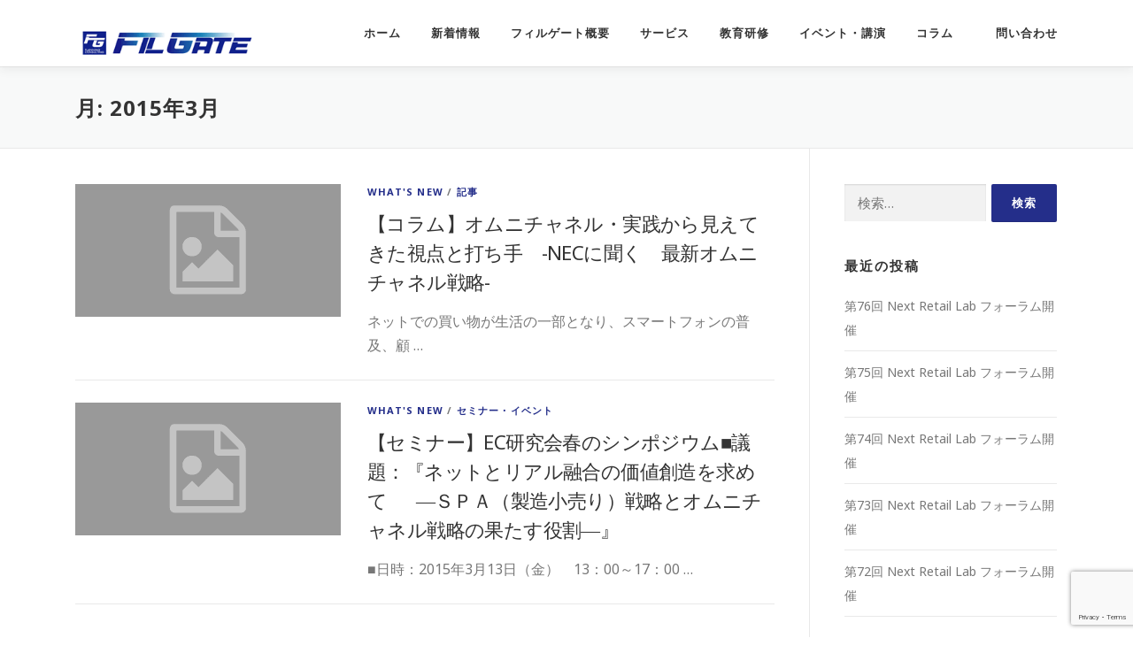

--- FILE ---
content_type: text/html; charset=UTF-8
request_url: https://filgate.jp/2015/03/
body_size: 15963
content:
<!DOCTYPE html><html dir="ltr" lang="ja"><head><meta charset="UTF-8"><meta name="viewport" content="width=device-width, initial-scale=1"><link rel="profile" href="http://gmpg.org/xfn/11"><title>3月, 2015 | フィルゲート - Online merges with Offline</title><style>img:is([sizes="auto" i], [sizes^="auto," i]) { contain-intrinsic-size: 3000px 1500px }</style><meta name="robots" content="noindex, max-image-preview:large" /><meta name="google-site-verification" content="4o_r66gRfOxdkYoD1SFtKEoGDw7HwJ14ZHL-2wI7kqo" /><link rel="canonical" href="https://filgate.jp/2015/03/" /><meta name="generator" content="All in One SEO (AIOSEO) 4.9.3" /> <script type="application/ld+json" class="aioseo-schema">{"@context":"https:\/\/schema.org","@graph":[{"@type":"BreadcrumbList","@id":"https:\/\/filgate.jp\/2015\/03\/#breadcrumblist","itemListElement":[{"@type":"ListItem","@id":"https:\/\/filgate.jp#listItem","position":1,"name":"Home","item":"https:\/\/filgate.jp","nextItem":{"@type":"ListItem","@id":"https:\/\/filgate.jp\/2015\/#listItem","name":2015}},{"@type":"ListItem","@id":"https:\/\/filgate.jp\/2015\/#listItem","position":2,"name":2015,"item":"https:\/\/filgate.jp\/2015\/","nextItem":{"@type":"ListItem","@id":"https:\/\/filgate.jp\/2015\/03\/#listItem","name":"03"},"previousItem":{"@type":"ListItem","@id":"https:\/\/filgate.jp#listItem","name":"Home"}},{"@type":"ListItem","@id":"https:\/\/filgate.jp\/2015\/03\/#listItem","position":3,"name":"03","previousItem":{"@type":"ListItem","@id":"https:\/\/filgate.jp\/2015\/#listItem","name":2015}}]},{"@type":"CollectionPage","@id":"https:\/\/filgate.jp\/2015\/03\/#collectionpage","url":"https:\/\/filgate.jp\/2015\/03\/","name":"3\u6708, 2015 | \u30d5\u30a3\u30eb\u30b2\u30fc\u30c8 - Online merges with Offline","inLanguage":"ja","isPartOf":{"@id":"https:\/\/filgate.jp\/#website"},"breadcrumb":{"@id":"https:\/\/filgate.jp\/2015\/03\/#breadcrumblist"}},{"@type":"Organization","@id":"https:\/\/filgate.jp\/#organization","name":"\u30d5\u30a3\u30eb\u30b2\u30fc\u30c8 - Online merges with Offline","description":"\u6b21\u4e16\u4ee3\u306e\u30cd\u30c3\u30c8\u3068\u30ea\u30a2\u30eb\u306e\u878d\u5408\u3092\u5b9f\u73fe","url":"https:\/\/filgate.jp\/","logo":{"@type":"ImageObject","url":"https:\/\/filgate.jp\/wp-content\/uploads\/2019\/03\/logo.gif","@id":"https:\/\/filgate.jp\/2015\/03\/#organizationLogo","width":270,"height":58},"image":{"@id":"https:\/\/filgate.jp\/2015\/03\/#organizationLogo"},"sameAs":["https:\/\/facebook.com\/","https:\/\/x.com\/","https:\/\/instagram.com\/","https:\/\/pinterest.com\/","https:\/\/youtube.com\/","https:\/\/linkedin.com\/in\/"]},{"@type":"WebSite","@id":"https:\/\/filgate.jp\/#website","url":"https:\/\/filgate.jp\/","name":"\u30d5\u30a3\u30eb\u30b2\u30fc\u30c8 - Online merges with Offline","description":"\u6b21\u4e16\u4ee3\u306e\u30cd\u30c3\u30c8\u3068\u30ea\u30a2\u30eb\u306e\u878d\u5408\u3092\u5b9f\u73fe","inLanguage":"ja","publisher":{"@id":"https:\/\/filgate.jp\/#organization"}}]}</script> <link rel='dns-prefetch' href='//webfonts.sakura.ne.jp' /><link rel='dns-prefetch' href='//www.googletagmanager.com' /><link rel='dns-prefetch' href='//stats.wp.com' /><link rel='dns-prefetch' href='//fonts.googleapis.com' /><link rel='preconnect' href='//c0.wp.com' /><link rel="alternate" type="application/rss+xml" title="フィルゲート - Online merges with Offline &raquo; フィード" href="https://filgate.jp/feed/" />  <script src="//www.googletagmanager.com/gtag/js?id=G-TRXHLLG9MQ"  data-cfasync="false" data-wpfc-render="false" type="text/javascript" async></script> <script data-cfasync="false" data-wpfc-render="false" type="text/javascript">var mi_version = '9.11.1';
				var mi_track_user = true;
				var mi_no_track_reason = '';
								var MonsterInsightsDefaultLocations = {"page_location":"https:\/\/filgate.jp\/2015\/03\/"};
								if ( typeof MonsterInsightsPrivacyGuardFilter === 'function' ) {
					var MonsterInsightsLocations = (typeof MonsterInsightsExcludeQuery === 'object') ? MonsterInsightsPrivacyGuardFilter( MonsterInsightsExcludeQuery ) : MonsterInsightsPrivacyGuardFilter( MonsterInsightsDefaultLocations );
				} else {
					var MonsterInsightsLocations = (typeof MonsterInsightsExcludeQuery === 'object') ? MonsterInsightsExcludeQuery : MonsterInsightsDefaultLocations;
				}

								var disableStrs = [
										'ga-disable-G-TRXHLLG9MQ',
									];

				/* Function to detect opted out users */
				function __gtagTrackerIsOptedOut() {
					for (var index = 0; index < disableStrs.length; index++) {
						if (document.cookie.indexOf(disableStrs[index] + '=true') > -1) {
							return true;
						}
					}

					return false;
				}

				/* Disable tracking if the opt-out cookie exists. */
				if (__gtagTrackerIsOptedOut()) {
					for (var index = 0; index < disableStrs.length; index++) {
						window[disableStrs[index]] = true;
					}
				}

				/* Opt-out function */
				function __gtagTrackerOptout() {
					for (var index = 0; index < disableStrs.length; index++) {
						document.cookie = disableStrs[index] + '=true; expires=Thu, 31 Dec 2099 23:59:59 UTC; path=/';
						window[disableStrs[index]] = true;
					}
				}

				if ('undefined' === typeof gaOptout) {
					function gaOptout() {
						__gtagTrackerOptout();
					}
				}
								window.dataLayer = window.dataLayer || [];

				window.MonsterInsightsDualTracker = {
					helpers: {},
					trackers: {},
				};
				if (mi_track_user) {
					function __gtagDataLayer() {
						dataLayer.push(arguments);
					}

					function __gtagTracker(type, name, parameters) {
						if (!parameters) {
							parameters = {};
						}

						if (parameters.send_to) {
							__gtagDataLayer.apply(null, arguments);
							return;
						}

						if (type === 'event') {
														parameters.send_to = monsterinsights_frontend.v4_id;
							var hookName = name;
							if (typeof parameters['event_category'] !== 'undefined') {
								hookName = parameters['event_category'] + ':' + name;
							}

							if (typeof MonsterInsightsDualTracker.trackers[hookName] !== 'undefined') {
								MonsterInsightsDualTracker.trackers[hookName](parameters);
							} else {
								__gtagDataLayer('event', name, parameters);
							}
							
						} else {
							__gtagDataLayer.apply(null, arguments);
						}
					}

					__gtagTracker('js', new Date());
					__gtagTracker('set', {
						'developer_id.dZGIzZG': true,
											});
					if ( MonsterInsightsLocations.page_location ) {
						__gtagTracker('set', MonsterInsightsLocations);
					}
										__gtagTracker('config', 'G-TRXHLLG9MQ', {"forceSSL":"true","link_attribution":"true"} );
										window.gtag = __gtagTracker;										(function () {
						/* https://developers.google.com/analytics/devguides/collection/analyticsjs/ */
						/* ga and __gaTracker compatibility shim. */
						var noopfn = function () {
							return null;
						};
						var newtracker = function () {
							return new Tracker();
						};
						var Tracker = function () {
							return null;
						};
						var p = Tracker.prototype;
						p.get = noopfn;
						p.set = noopfn;
						p.send = function () {
							var args = Array.prototype.slice.call(arguments);
							args.unshift('send');
							__gaTracker.apply(null, args);
						};
						var __gaTracker = function () {
							var len = arguments.length;
							if (len === 0) {
								return;
							}
							var f = arguments[len - 1];
							if (typeof f !== 'object' || f === null || typeof f.hitCallback !== 'function') {
								if ('send' === arguments[0]) {
									var hitConverted, hitObject = false, action;
									if ('event' === arguments[1]) {
										if ('undefined' !== typeof arguments[3]) {
											hitObject = {
												'eventAction': arguments[3],
												'eventCategory': arguments[2],
												'eventLabel': arguments[4],
												'value': arguments[5] ? arguments[5] : 1,
											}
										}
									}
									if ('pageview' === arguments[1]) {
										if ('undefined' !== typeof arguments[2]) {
											hitObject = {
												'eventAction': 'page_view',
												'page_path': arguments[2],
											}
										}
									}
									if (typeof arguments[2] === 'object') {
										hitObject = arguments[2];
									}
									if (typeof arguments[5] === 'object') {
										Object.assign(hitObject, arguments[5]);
									}
									if ('undefined' !== typeof arguments[1].hitType) {
										hitObject = arguments[1];
										if ('pageview' === hitObject.hitType) {
											hitObject.eventAction = 'page_view';
										}
									}
									if (hitObject) {
										action = 'timing' === arguments[1].hitType ? 'timing_complete' : hitObject.eventAction;
										hitConverted = mapArgs(hitObject);
										__gtagTracker('event', action, hitConverted);
									}
								}
								return;
							}

							function mapArgs(args) {
								var arg, hit = {};
								var gaMap = {
									'eventCategory': 'event_category',
									'eventAction': 'event_action',
									'eventLabel': 'event_label',
									'eventValue': 'event_value',
									'nonInteraction': 'non_interaction',
									'timingCategory': 'event_category',
									'timingVar': 'name',
									'timingValue': 'value',
									'timingLabel': 'event_label',
									'page': 'page_path',
									'location': 'page_location',
									'title': 'page_title',
									'referrer' : 'page_referrer',
								};
								for (arg in args) {
																		if (!(!args.hasOwnProperty(arg) || !gaMap.hasOwnProperty(arg))) {
										hit[gaMap[arg]] = args[arg];
									} else {
										hit[arg] = args[arg];
									}
								}
								return hit;
							}

							try {
								f.hitCallback();
							} catch (ex) {
							}
						};
						__gaTracker.create = newtracker;
						__gaTracker.getByName = newtracker;
						__gaTracker.getAll = function () {
							return [];
						};
						__gaTracker.remove = noopfn;
						__gaTracker.loaded = true;
						window['__gaTracker'] = __gaTracker;
					})();
									} else {
										console.log("");
					(function () {
						function __gtagTracker() {
							return null;
						}

						window['__gtagTracker'] = __gtagTracker;
						window['gtag'] = __gtagTracker;
					})();
									}</script>  <script defer src="[data-uri]"></script> <link rel='stylesheet' id='bootstrap-css' href='https://filgate.jp/wp-content/plugins/easy-bootstrap-shortcodes/styles/bootstrap.min.css' type='text/css' media='all' /><link rel='stylesheet' id='bootstrap-fa-icon-css' href='https://filgate.jp/wp-content/plugins/easy-bootstrap-shortcodes/styles/font-awesome.min.css' type='text/css' media='all' /><style id='wp-emoji-styles-inline-css' type='text/css'>img.wp-smiley, img.emoji {
		display: inline !important;
		border: none !important;
		box-shadow: none !important;
		height: 1em !important;
		width: 1em !important;
		margin: 0 0.07em !important;
		vertical-align: -0.1em !important;
		background: none !important;
		padding: 0 !important;
	}</style><link rel='stylesheet' id='wp-block-library-css' href='https://filgate.jp/wp-includes/css/dist/block-library/style.min.css' type='text/css' media='all' /><style id='wp-block-library-theme-inline-css' type='text/css'>.wp-block-audio :where(figcaption){color:#555;font-size:13px;text-align:center}.is-dark-theme .wp-block-audio :where(figcaption){color:#ffffffa6}.wp-block-audio{margin:0 0 1em}.wp-block-code{border:1px solid #ccc;border-radius:4px;font-family:Menlo,Consolas,monaco,monospace;padding:.8em 1em}.wp-block-embed :where(figcaption){color:#555;font-size:13px;text-align:center}.is-dark-theme .wp-block-embed :where(figcaption){color:#ffffffa6}.wp-block-embed{margin:0 0 1em}.blocks-gallery-caption{color:#555;font-size:13px;text-align:center}.is-dark-theme .blocks-gallery-caption{color:#ffffffa6}:root :where(.wp-block-image figcaption){color:#555;font-size:13px;text-align:center}.is-dark-theme :root :where(.wp-block-image figcaption){color:#ffffffa6}.wp-block-image{margin:0 0 1em}.wp-block-pullquote{border-bottom:4px solid;border-top:4px solid;color:currentColor;margin-bottom:1.75em}.wp-block-pullquote cite,.wp-block-pullquote footer,.wp-block-pullquote__citation{color:currentColor;font-size:.8125em;font-style:normal;text-transform:uppercase}.wp-block-quote{border-left:.25em solid;margin:0 0 1.75em;padding-left:1em}.wp-block-quote cite,.wp-block-quote footer{color:currentColor;font-size:.8125em;font-style:normal;position:relative}.wp-block-quote:where(.has-text-align-right){border-left:none;border-right:.25em solid;padding-left:0;padding-right:1em}.wp-block-quote:where(.has-text-align-center){border:none;padding-left:0}.wp-block-quote.is-large,.wp-block-quote.is-style-large,.wp-block-quote:where(.is-style-plain){border:none}.wp-block-search .wp-block-search__label{font-weight:700}.wp-block-search__button{border:1px solid #ccc;padding:.375em .625em}:where(.wp-block-group.has-background){padding:1.25em 2.375em}.wp-block-separator.has-css-opacity{opacity:.4}.wp-block-separator{border:none;border-bottom:2px solid;margin-left:auto;margin-right:auto}.wp-block-separator.has-alpha-channel-opacity{opacity:1}.wp-block-separator:not(.is-style-wide):not(.is-style-dots){width:100px}.wp-block-separator.has-background:not(.is-style-dots){border-bottom:none;height:1px}.wp-block-separator.has-background:not(.is-style-wide):not(.is-style-dots){height:2px}.wp-block-table{margin:0 0 1em}.wp-block-table td,.wp-block-table th{word-break:normal}.wp-block-table :where(figcaption){color:#555;font-size:13px;text-align:center}.is-dark-theme .wp-block-table :where(figcaption){color:#ffffffa6}.wp-block-video :where(figcaption){color:#555;font-size:13px;text-align:center}.is-dark-theme .wp-block-video :where(figcaption){color:#ffffffa6}.wp-block-video{margin:0 0 1em}:root :where(.wp-block-template-part.has-background){margin-bottom:0;margin-top:0;padding:1.25em 2.375em}</style><style id='classic-theme-styles-inline-css' type='text/css'>/*! This file is auto-generated */
.wp-block-button__link{color:#fff;background-color:#32373c;border-radius:9999px;box-shadow:none;text-decoration:none;padding:calc(.667em + 2px) calc(1.333em + 2px);font-size:1.125em}.wp-block-file__button{background:#32373c;color:#fff;text-decoration:none}</style><link rel='stylesheet' id='aioseo/css/src/vue/standalone/blocks/table-of-contents/global.scss-css' href='https://filgate.jp/wp-content/cache/autoptimize/autoptimize_single_8aeaa129c1f80e6e5dbaa329351d1482.php' type='text/css' media='all' /><link rel='stylesheet' id='mediaelement-css' href='https://filgate.jp/wp-includes/js/mediaelement/mediaelementplayer-legacy.min.css' type='text/css' media='all' /><link rel='stylesheet' id='wp-mediaelement-css' href='https://filgate.jp/wp-includes/js/mediaelement/wp-mediaelement.min.css' type='text/css' media='all' /><style id='jetpack-sharing-buttons-style-inline-css' type='text/css'>.jetpack-sharing-buttons__services-list{display:flex;flex-direction:row;flex-wrap:wrap;gap:0;list-style-type:none;margin:5px;padding:0}.jetpack-sharing-buttons__services-list.has-small-icon-size{font-size:12px}.jetpack-sharing-buttons__services-list.has-normal-icon-size{font-size:16px}.jetpack-sharing-buttons__services-list.has-large-icon-size{font-size:24px}.jetpack-sharing-buttons__services-list.has-huge-icon-size{font-size:36px}@media print{.jetpack-sharing-buttons__services-list{display:none!important}}.editor-styles-wrapper .wp-block-jetpack-sharing-buttons{gap:0;padding-inline-start:0}ul.jetpack-sharing-buttons__services-list.has-background{padding:1.25em 2.375em}</style><style id='global-styles-inline-css' type='text/css'>:root{--wp--preset--aspect-ratio--square: 1;--wp--preset--aspect-ratio--4-3: 4/3;--wp--preset--aspect-ratio--3-4: 3/4;--wp--preset--aspect-ratio--3-2: 3/2;--wp--preset--aspect-ratio--2-3: 2/3;--wp--preset--aspect-ratio--16-9: 16/9;--wp--preset--aspect-ratio--9-16: 9/16;--wp--preset--color--black: #000000;--wp--preset--color--cyan-bluish-gray: #abb8c3;--wp--preset--color--white: #ffffff;--wp--preset--color--pale-pink: #f78da7;--wp--preset--color--vivid-red: #cf2e2e;--wp--preset--color--luminous-vivid-orange: #ff6900;--wp--preset--color--luminous-vivid-amber: #fcb900;--wp--preset--color--light-green-cyan: #7bdcb5;--wp--preset--color--vivid-green-cyan: #00d084;--wp--preset--color--pale-cyan-blue: #8ed1fc;--wp--preset--color--vivid-cyan-blue: #0693e3;--wp--preset--color--vivid-purple: #9b51e0;--wp--preset--gradient--vivid-cyan-blue-to-vivid-purple: linear-gradient(135deg,rgba(6,147,227,1) 0%,rgb(155,81,224) 100%);--wp--preset--gradient--light-green-cyan-to-vivid-green-cyan: linear-gradient(135deg,rgb(122,220,180) 0%,rgb(0,208,130) 100%);--wp--preset--gradient--luminous-vivid-amber-to-luminous-vivid-orange: linear-gradient(135deg,rgba(252,185,0,1) 0%,rgba(255,105,0,1) 100%);--wp--preset--gradient--luminous-vivid-orange-to-vivid-red: linear-gradient(135deg,rgba(255,105,0,1) 0%,rgb(207,46,46) 100%);--wp--preset--gradient--very-light-gray-to-cyan-bluish-gray: linear-gradient(135deg,rgb(238,238,238) 0%,rgb(169,184,195) 100%);--wp--preset--gradient--cool-to-warm-spectrum: linear-gradient(135deg,rgb(74,234,220) 0%,rgb(151,120,209) 20%,rgb(207,42,186) 40%,rgb(238,44,130) 60%,rgb(251,105,98) 80%,rgb(254,248,76) 100%);--wp--preset--gradient--blush-light-purple: linear-gradient(135deg,rgb(255,206,236) 0%,rgb(152,150,240) 100%);--wp--preset--gradient--blush-bordeaux: linear-gradient(135deg,rgb(254,205,165) 0%,rgb(254,45,45) 50%,rgb(107,0,62) 100%);--wp--preset--gradient--luminous-dusk: linear-gradient(135deg,rgb(255,203,112) 0%,rgb(199,81,192) 50%,rgb(65,88,208) 100%);--wp--preset--gradient--pale-ocean: linear-gradient(135deg,rgb(255,245,203) 0%,rgb(182,227,212) 50%,rgb(51,167,181) 100%);--wp--preset--gradient--electric-grass: linear-gradient(135deg,rgb(202,248,128) 0%,rgb(113,206,126) 100%);--wp--preset--gradient--midnight: linear-gradient(135deg,rgb(2,3,129) 0%,rgb(40,116,252) 100%);--wp--preset--font-size--small: 13px;--wp--preset--font-size--medium: 20px;--wp--preset--font-size--large: 36px;--wp--preset--font-size--x-large: 42px;--wp--preset--spacing--20: 0.44rem;--wp--preset--spacing--30: 0.67rem;--wp--preset--spacing--40: 1rem;--wp--preset--spacing--50: 1.5rem;--wp--preset--spacing--60: 2.25rem;--wp--preset--spacing--70: 3.38rem;--wp--preset--spacing--80: 5.06rem;--wp--preset--shadow--natural: 6px 6px 9px rgba(0, 0, 0, 0.2);--wp--preset--shadow--deep: 12px 12px 50px rgba(0, 0, 0, 0.4);--wp--preset--shadow--sharp: 6px 6px 0px rgba(0, 0, 0, 0.2);--wp--preset--shadow--outlined: 6px 6px 0px -3px rgba(255, 255, 255, 1), 6px 6px rgba(0, 0, 0, 1);--wp--preset--shadow--crisp: 6px 6px 0px rgba(0, 0, 0, 1);}:where(.is-layout-flex){gap: 0.5em;}:where(.is-layout-grid){gap: 0.5em;}body .is-layout-flex{display: flex;}.is-layout-flex{flex-wrap: wrap;align-items: center;}.is-layout-flex > :is(*, div){margin: 0;}body .is-layout-grid{display: grid;}.is-layout-grid > :is(*, div){margin: 0;}:where(.wp-block-columns.is-layout-flex){gap: 2em;}:where(.wp-block-columns.is-layout-grid){gap: 2em;}:where(.wp-block-post-template.is-layout-flex){gap: 1.25em;}:where(.wp-block-post-template.is-layout-grid){gap: 1.25em;}.has-black-color{color: var(--wp--preset--color--black) !important;}.has-cyan-bluish-gray-color{color: var(--wp--preset--color--cyan-bluish-gray) !important;}.has-white-color{color: var(--wp--preset--color--white) !important;}.has-pale-pink-color{color: var(--wp--preset--color--pale-pink) !important;}.has-vivid-red-color{color: var(--wp--preset--color--vivid-red) !important;}.has-luminous-vivid-orange-color{color: var(--wp--preset--color--luminous-vivid-orange) !important;}.has-luminous-vivid-amber-color{color: var(--wp--preset--color--luminous-vivid-amber) !important;}.has-light-green-cyan-color{color: var(--wp--preset--color--light-green-cyan) !important;}.has-vivid-green-cyan-color{color: var(--wp--preset--color--vivid-green-cyan) !important;}.has-pale-cyan-blue-color{color: var(--wp--preset--color--pale-cyan-blue) !important;}.has-vivid-cyan-blue-color{color: var(--wp--preset--color--vivid-cyan-blue) !important;}.has-vivid-purple-color{color: var(--wp--preset--color--vivid-purple) !important;}.has-black-background-color{background-color: var(--wp--preset--color--black) !important;}.has-cyan-bluish-gray-background-color{background-color: var(--wp--preset--color--cyan-bluish-gray) !important;}.has-white-background-color{background-color: var(--wp--preset--color--white) !important;}.has-pale-pink-background-color{background-color: var(--wp--preset--color--pale-pink) !important;}.has-vivid-red-background-color{background-color: var(--wp--preset--color--vivid-red) !important;}.has-luminous-vivid-orange-background-color{background-color: var(--wp--preset--color--luminous-vivid-orange) !important;}.has-luminous-vivid-amber-background-color{background-color: var(--wp--preset--color--luminous-vivid-amber) !important;}.has-light-green-cyan-background-color{background-color: var(--wp--preset--color--light-green-cyan) !important;}.has-vivid-green-cyan-background-color{background-color: var(--wp--preset--color--vivid-green-cyan) !important;}.has-pale-cyan-blue-background-color{background-color: var(--wp--preset--color--pale-cyan-blue) !important;}.has-vivid-cyan-blue-background-color{background-color: var(--wp--preset--color--vivid-cyan-blue) !important;}.has-vivid-purple-background-color{background-color: var(--wp--preset--color--vivid-purple) !important;}.has-black-border-color{border-color: var(--wp--preset--color--black) !important;}.has-cyan-bluish-gray-border-color{border-color: var(--wp--preset--color--cyan-bluish-gray) !important;}.has-white-border-color{border-color: var(--wp--preset--color--white) !important;}.has-pale-pink-border-color{border-color: var(--wp--preset--color--pale-pink) !important;}.has-vivid-red-border-color{border-color: var(--wp--preset--color--vivid-red) !important;}.has-luminous-vivid-orange-border-color{border-color: var(--wp--preset--color--luminous-vivid-orange) !important;}.has-luminous-vivid-amber-border-color{border-color: var(--wp--preset--color--luminous-vivid-amber) !important;}.has-light-green-cyan-border-color{border-color: var(--wp--preset--color--light-green-cyan) !important;}.has-vivid-green-cyan-border-color{border-color: var(--wp--preset--color--vivid-green-cyan) !important;}.has-pale-cyan-blue-border-color{border-color: var(--wp--preset--color--pale-cyan-blue) !important;}.has-vivid-cyan-blue-border-color{border-color: var(--wp--preset--color--vivid-cyan-blue) !important;}.has-vivid-purple-border-color{border-color: var(--wp--preset--color--vivid-purple) !important;}.has-vivid-cyan-blue-to-vivid-purple-gradient-background{background: var(--wp--preset--gradient--vivid-cyan-blue-to-vivid-purple) !important;}.has-light-green-cyan-to-vivid-green-cyan-gradient-background{background: var(--wp--preset--gradient--light-green-cyan-to-vivid-green-cyan) !important;}.has-luminous-vivid-amber-to-luminous-vivid-orange-gradient-background{background: var(--wp--preset--gradient--luminous-vivid-amber-to-luminous-vivid-orange) !important;}.has-luminous-vivid-orange-to-vivid-red-gradient-background{background: var(--wp--preset--gradient--luminous-vivid-orange-to-vivid-red) !important;}.has-very-light-gray-to-cyan-bluish-gray-gradient-background{background: var(--wp--preset--gradient--very-light-gray-to-cyan-bluish-gray) !important;}.has-cool-to-warm-spectrum-gradient-background{background: var(--wp--preset--gradient--cool-to-warm-spectrum) !important;}.has-blush-light-purple-gradient-background{background: var(--wp--preset--gradient--blush-light-purple) !important;}.has-blush-bordeaux-gradient-background{background: var(--wp--preset--gradient--blush-bordeaux) !important;}.has-luminous-dusk-gradient-background{background: var(--wp--preset--gradient--luminous-dusk) !important;}.has-pale-ocean-gradient-background{background: var(--wp--preset--gradient--pale-ocean) !important;}.has-electric-grass-gradient-background{background: var(--wp--preset--gradient--electric-grass) !important;}.has-midnight-gradient-background{background: var(--wp--preset--gradient--midnight) !important;}.has-small-font-size{font-size: var(--wp--preset--font-size--small) !important;}.has-medium-font-size{font-size: var(--wp--preset--font-size--medium) !important;}.has-large-font-size{font-size: var(--wp--preset--font-size--large) !important;}.has-x-large-font-size{font-size: var(--wp--preset--font-size--x-large) !important;}
:where(.wp-block-post-template.is-layout-flex){gap: 1.25em;}:where(.wp-block-post-template.is-layout-grid){gap: 1.25em;}
:where(.wp-block-columns.is-layout-flex){gap: 2em;}:where(.wp-block-columns.is-layout-grid){gap: 2em;}
:root :where(.wp-block-pullquote){font-size: 1.5em;line-height: 1.6;}</style><link rel='stylesheet' id='contact-form-7-css' href='https://filgate.jp/wp-content/cache/autoptimize/autoptimize_single_64ac31699f5326cb3c76122498b76f66.php' type='text/css' media='all' /><link rel='stylesheet' id='onepress-animate-css' href='https://filgate.jp/wp-content/themes/onepress/assets/css/animate.min.css' type='text/css' media='all' /><link rel='stylesheet' id='onepress-fa-css' href='https://filgate.jp/wp-content/themes/onepress/assets/fontawesome-v6/css/all.min.css' type='text/css' media='all' /><link rel='stylesheet' id='onepress-fa-shims-css' href='https://filgate.jp/wp-content/themes/onepress/assets/fontawesome-v6/css/v4-shims.min.css' type='text/css' media='all' /><link rel='stylesheet' id='onepress-bootstrap-css' href='https://filgate.jp/wp-content/themes/onepress/assets/css/bootstrap.min.css' type='text/css' media='all' /><link rel='stylesheet' id='onepress-style-css' href='https://filgate.jp/wp-content/cache/autoptimize/autoptimize_single_834267039f48deb276ff3b5f94f9094f.php' type='text/css' media='all' /><style id='onepress-style-inline-css' type='text/css'>.site-logo-div img{height:45px;width:auto}#main .video-section section.hero-slideshow-wrapper{background:transparent}.hero-slideshow-wrapper:after{position:absolute;top:0px;left:0px;width:100%;height:100%;background-color:rgba(0,0,0,0.3);display:block;content:""}#parallax-hero .jarallax-container .parallax-bg:before{background-color:rgba(0,0,0,0.3)}.body-desktop .parallax-hero .hero-slideshow-wrapper:after{display:none!important}#parallax-hero>.parallax-bg::before{background-color:rgba(0,0,0,0.3);opacity:1}.body-desktop .parallax-hero .hero-slideshow-wrapper:after{display:none!important}a,.screen-reader-text:hover,.screen-reader-text:active,.screen-reader-text:focus,.header-social a,.onepress-menu a:hover,.onepress-menu ul li a:hover,.onepress-menu li.onepress-current-item>a,.onepress-menu ul li.current-menu-item>a,.onepress-menu>li a.menu-actived,.onepress-menu.onepress-menu-mobile li.onepress-current-item>a,.site-footer a,.site-footer .footer-social a:hover,.site-footer .btt a:hover,.highlight,#comments .comment .comment-wrapper .comment-meta .comment-time:hover,#comments .comment .comment-wrapper .comment-meta .comment-reply-link:hover,#comments .comment .comment-wrapper .comment-meta .comment-edit-link:hover,.btn-theme-primary-outline,.sidebar .widget a:hover,.section-services .service-item .service-image i,.counter_item .counter__number,.team-member .member-thumb .member-profile a:hover,.icon-background-default{color:#242e8a}input[type="reset"],input[type="submit"],input[type="submit"],input[type="reset"]:hover,input[type="submit"]:hover,input[type="submit"]:hover .nav-links a:hover,.btn-theme-primary,.btn-theme-primary-outline:hover,.section-testimonials .card-theme-primary,.woocommerce #respond input#submit,.woocommerce a.button,.woocommerce button.button,.woocommerce input.button,.woocommerce button.button.alt,.pirate-forms-submit-button,.pirate-forms-submit-button:hover,input[type="reset"],input[type="submit"],input[type="submit"],.pirate-forms-submit-button,.contact-form div.wpforms-container-full .wpforms-form .wpforms-submit,.contact-form div.wpforms-container-full .wpforms-form .wpforms-submit:hover,.nav-links a:hover,.nav-links a.current,.nav-links .page-numbers:hover,.nav-links .page-numbers.current{background:#242e8a}.btn-theme-primary-outline,.btn-theme-primary-outline:hover,.pricing__item:hover,.section-testimonials .card-theme-primary,.entry-content blockquote{border-color:#242e8a}.site-footer .site-info,.site-footer .btt a{background-color:#101e4f}.site-footer .site-info{color:rgba(255,255,255,0.7)}.site-footer .btt a,.site-footer .site-info a{color:rgba(255,255,255,0.9)}#footer-widgets{}.gallery-carousel .g-item{padding:0px 10px}.gallery-carousel-wrap{margin-left:-10px;margin-right:-10px}.gallery-grid .g-item,.gallery-masonry .g-item .inner{padding:10px}.gallery-grid-wrap,.gallery-masonry-wrap{margin-left:-10px;margin-right:-10px}.gallery-justified-wrap{margin-left:-20px;margin-right:-20px}.section-news{background-color:rgba(245,245,245,1)}.section-service{background-color:rgba(255,255,255,1)}.section-events{background-color:rgba(255,255,255,1)}.section-about2{background-color:rgba(245,245,245,1)}</style><link rel='stylesheet' id='onepress-gallery-lightgallery-css' href='https://filgate.jp/wp-content/cache/autoptimize/autoptimize_single_276c525e0fed9c5df9e9958cf2d5fbd5.php' type='text/css' media='all' /><link rel='stylesheet' id='onepress-plus-style-css' href='https://filgate.jp/wp-content/cache/autoptimize/autoptimize_single_5eb8c9bcfa8cc186b794cbe2eec81f4f.php' type='text/css' media='all' /><link rel='stylesheet' id='wp-typo-google-font-css' href='https://fonts.googleapis.com/css?family=Noto+Sans%3A400%2C700%2C700i&#038;subset=cyrillic%2Ccyrillic-ext%2Cdevanagari%2Cgreek%2Cgreek-ext%2Clatin%2Clatin-ext%2Cvietnamese&#038;display=swap' type='text/css' media='all' /><link rel='stylesheet' id='ebs_dynamic_css-css' href='https://filgate.jp/wp-content/plugins/easy-bootstrap-shortcodes/styles/ebs_dynamic_css.php' type='text/css' media='all' /> <script type="text/javascript" src="https://filgate.jp/wp-includes/js/jquery/jquery.min.js" id="jquery-core-js"></script> <script defer type="text/javascript" src="https://filgate.jp/wp-includes/js/jquery/jquery-migrate.min.js" id="jquery-migrate-js"></script> <script defer type="text/javascript" src="https://filgate.jp/wp-content/plugins/easy-bootstrap-shortcodes/js/bootstrap.min.js" id="bootstrap-js"></script> <script defer type="text/javascript" src="//webfonts.sakura.ne.jp/js/sakurav3.js?fadein=0" id="typesquare_std-js"></script> <script defer type="text/javascript" src="https://filgate.jp/wp-content/plugins/google-analytics-for-wordpress/assets/js/frontend-gtag.min.js" id="monsterinsights-frontend-script-js" data-wp-strategy="async"></script> <script data-cfasync="false" data-wpfc-render="false" type="text/javascript" id='monsterinsights-frontend-script-js-extra'>var monsterinsights_frontend = {"js_events_tracking":"true","download_extensions":"doc,pdf,ppt,zip,xls,docx,pptx,xlsx","inbound_paths":"[{\"path\":\"\\\/go\\\/\",\"label\":\"affiliate\"},{\"path\":\"\\\/recommend\\\/\",\"label\":\"affiliate\"}]","home_url":"https:\/\/filgate.jp","hash_tracking":"false","v4_id":"G-TRXHLLG9MQ"};</script> 
 <script defer type="text/javascript" src="https://www.googletagmanager.com/gtag/js?id=G-30QGPEC8YT" id="google_gtagjs-js"></script> <script defer id="google_gtagjs-js-after" src="[data-uri]"></script> <link rel="https://api.w.org/" href="https://filgate.jp/wp-json/" /><link rel="EditURI" type="application/rsd+xml" title="RSD" href="https://filgate.jp/xmlrpc.php?rsd" /><meta name="generator" content="WordPress 6.8.3" /><link rel="shortcut icon" href="https://filgate.jp/wp-content/uploads/2020/06/rogo四角-1.jpg" /><meta name="generator" content="Site Kit by Google 1.170.0" /><style>img#wpstats{display:none}</style><style id="sccss">/* カスタム CSS をここに入力してください */

.custom-logo{
margin-top: 19.5px;
}
.hero-content-style1 h2{
	font-size:20px;
  text-transform: none!important;
}

.page-header{
  margin: 0;
}

.col-md-6{
margin-bottom: 24px;
}


@media screen and (min-width: 720px){
.hero-content-style1 h2 {
	font-size:35px;
}
  
}

@media screen and (min-width: 940px){
.hero-content-style1 h2 {
	font-size:40px;
}
  
}

.hero-content-style1 p {
	font-style:normal;
}



.section-title-area .section-title {
	font-size:18px;
}


@media screen and (min-width: 720px){
.section-title-area .section-title {
	font-size:20px;
}
  
}

@media screen and (min-width: 940px){
.section-title-area .section-title {
	font-size:35px;
}
  
}</style><style class="wp-typography-print-styles" type="text/css">body, body p { 
	font-family: "Noto Sans";
	font-style: normal;
	font-size: 16px;
	font-size: 1rem;
 } 
  
  
  
 .hero__content .hero-large-text, .hero__content .hcl2-content h1, .hero__content .hcl2-content h2, .hero__content .hcl2-content h3 { 
	font-family: "Noto Sans";
	font-style: normal;
 } 
 body h1, body h2, body h3, body h4, body h5, body h6,
	.entry-header .entry-title,
	body .section-title-area .section-title, body .section-title-area .section-subtitle, body .hero-content-style1 h2 { 
	font-family: "Noto Sans";
	font-style: normal;
 }</style></head><body class="archive date wp-custom-logo wp-theme-onepress group-blog animation-disable site-header-sticky"><div id="page" class="hfeed site"> <a class="skip-link screen-reader-text" href="#content">コンテンツへスキップ</a><div id="header-section" class="h-on-top no-transparent"><header id="masthead" class="site-header header-contained is-sticky no-scroll no-t h-on-top" role="banner"><div class="container"><div class="site-branding"><div class="site-brand-inner has-logo-img no-desc"><div class="site-logo-div"><a href="https://filgate.jp/" class="custom-logo-link  no-t-logo" rel="home" itemprop="url"><img width="270" height="58" src="https://filgate.jp/wp-content/uploads/2019/03/logo.gif" class="custom-logo" alt="フィルゲート &#8211; Online merges with Offline" itemprop="logo" decoding="async" /></a></div></div></div><div class="header-right-wrapper"> <a href="#0" id="nav-toggle">メニュー<span></span></a><nav id="site-navigation" class="main-navigation" role="navigation"><ul class="onepress-menu"><li id="menu-item-2392" class="menu-item menu-item-type-post_type menu-item-object-page menu-item-home menu-item-2392"><a href="https://filgate.jp/">ホーム</a></li><li id="menu-item-2338" class="menu-item menu-item-type-post_type menu-item-object-page current_page_parent menu-item-2338"><a href="https://filgate.jp/column/">新着情報</a></li><li id="menu-item-2265" class="menu-item menu-item-type-custom menu-item-object-custom menu-item-home menu-item-2265"><a href="https://filgate.jp/#about2">フィルゲート概要</a></li><li id="menu-item-2218" class="menu-item menu-item-type-custom menu-item-object-custom menu-item-home menu-item-2218"><a href="https://filgate.jp/#service">サービス</a></li><li id="menu-item-2219" class="menu-item menu-item-type-custom menu-item-object-custom menu-item-home menu-item-2219"><a href="https://filgate.jp/#collaboration">教育研修</a></li><li id="menu-item-2267" class="menu-item menu-item-type-custom menu-item-object-custom menu-item-home menu-item-2267"><a href="https://filgate.jp/#events">イベント・講演</a></li><li id="menu-item-13183" class="menu-item menu-item-type-post_type menu-item-object-page menu-item-13183"><a href="https://filgate.jp/%e8%a8%98%e4%ba%8b/">コラム　</a></li><li id="menu-item-2220" class="menu-item menu-item-type-custom menu-item-object-custom menu-item-home menu-item-2220"><a href="https://filgate.jp/#contact">問い合わせ</a></li></ul></nav></div></div></header></div><div id="content" class="site-content"><div class="page-header"><div class="container"><h1 class="page-title">月: <span>2015年3月</span></h1></div></div><div id="content-inside" class="container right-sidebar"><div id="primary" class="content-area"><main id="main" class="site-main" role="main"><article id="post-1803" class="list-article clearfix post-1803 post type-post status-publish format-standard hentry category-news category-ariticle"><div class="list-article-thumb"> <a href="https://filgate.jp/%e3%80%90%e3%82%b3%e3%83%a9%e3%83%a0%e3%80%91%e3%82%aa%e3%83%a0%e3%83%8b%e3%83%81%e3%83%a3%e3%83%8d%e3%83%ab%e3%83%bb%e5%ae%9f%e8%b7%b5%e3%81%8b%e3%82%89%e8%a6%8b%e3%81%88%e3%81%a6%e3%81%8d%e3%81%9f/"> <img alt="" src="https://filgate.jp/wp-content/themes/onepress/assets/images/placholder2.png" width="300" height="150"> </a></div><div class="list-article-content"><div class="list-article-meta"> <a href="https://filgate.jp/category/news/" rel="category tag">What's New</a> / <a href="https://filgate.jp/category/ariticle/" rel="category tag">記事</a></div><header class="entry-header"><h2 class="entry-title"><a href="https://filgate.jp/%e3%80%90%e3%82%b3%e3%83%a9%e3%83%a0%e3%80%91%e3%82%aa%e3%83%a0%e3%83%8b%e3%83%81%e3%83%a3%e3%83%8d%e3%83%ab%e3%83%bb%e5%ae%9f%e8%b7%b5%e3%81%8b%e3%82%89%e8%a6%8b%e3%81%88%e3%81%a6%e3%81%8d%e3%81%9f/" rel="bookmark">【コラム】オムニチャネル・実践から見えてきた視点と打ち手　-NECに聞く　最新オムニチャネル戦略-</a></h2></header><div class="entry-excerpt"><p>ネットでの買い物が生活の一部となり、スマートフォンの普及、顧 &#8230;</p></div></div></article><article id="post-1793" class="list-article clearfix post-1793 post type-post status-publish format-standard hentry category-news category-seminar"><div class="list-article-thumb"> <a href="https://filgate.jp/%e3%80%90%e3%82%bb%e3%83%9f%e3%83%8a%e3%83%bc%e3%80%91ec%e7%a0%94%e7%a9%b6%e4%bc%9a%e6%98%a5%e3%81%ae%e3%82%b7%e3%83%b3%e3%83%9d%e3%82%b8%e3%82%a6%e3%83%a0%e2%96%a0%e8%ad%b0%e9%a1%8c%ef%bc%9a%e3%80%8e/"> <img alt="" src="https://filgate.jp/wp-content/themes/onepress/assets/images/placholder2.png" width="300" height="150"> </a></div><div class="list-article-content"><div class="list-article-meta"> <a href="https://filgate.jp/category/news/" rel="category tag">What's New</a> / <a href="https://filgate.jp/category/seminar/" rel="category tag">セミナー・イベント</a></div><header class="entry-header"><h2 class="entry-title"><a href="https://filgate.jp/%e3%80%90%e3%82%bb%e3%83%9f%e3%83%8a%e3%83%bc%e3%80%91ec%e7%a0%94%e7%a9%b6%e4%bc%9a%e6%98%a5%e3%81%ae%e3%82%b7%e3%83%b3%e3%83%9d%e3%82%b8%e3%82%a6%e3%83%a0%e2%96%a0%e8%ad%b0%e9%a1%8c%ef%bc%9a%e3%80%8e/" rel="bookmark">【セミナー】EC研究会春のシンポジウム■議題：『ネットとリアル融合の価値創造を求めて 　 ―ＳＰＡ（製造小売り）戦略とオムニチャネル戦略の果たす役割―』</a></h2></header><div class="entry-excerpt"><p>■日時：2015年3月13日（金）　13：00～17：00  &#8230;</p></div></div></article></main></div><div id="secondary" class="widget-area sidebar" role="complementary"><aside id="search-2" class="widget widget_search"><form role="search" method="get" class="search-form" action="https://filgate.jp/"> <label> <span class="screen-reader-text">検索:</span> <input type="search" class="search-field" placeholder="検索&hellip;" value="" name="s" /> </label> <input type="submit" class="search-submit" value="検索" /></form></aside><aside id="recent-posts-2" class="widget widget_recent_entries"><h2 class="widget-title">最近の投稿</h2><ul><li> <a href="https://filgate.jp/%e7%ac%ac76%e5%9b%9e-next-retail-lab-%e3%83%95%e3%82%a9%e3%83%bc%e3%83%a9%e3%83%a0%e9%96%8b%e5%82%ac/">第76回 Next Retail Lab フォーラム開催</a></li><li> <a href="https://filgate.jp/%e7%ac%ac75%e5%9b%9e-next-retail-lab-%e3%83%95%e3%82%a9%e3%83%bc%e3%83%a9%e3%83%a0%e9%96%8b%e5%82%ac/">第75回 Next Retail Lab フォーラム開催</a></li><li> <a href="https://filgate.jp/%e7%ac%ac74%e5%9b%9e-next-retail-lab-%e3%83%95%e3%82%a9%e3%83%bc%e3%83%a9%e3%83%a0%e9%96%8b%e5%82%ac/">第74回 Next Retail Lab フォーラム開催</a></li><li> <a href="https://filgate.jp/%e7%ac%ac73%e5%9b%9e-next-retail-lab-%e3%83%95%e3%82%a9%e3%83%bc%e3%83%a9%e3%83%a0%e9%96%8b%e5%82%ac/">第73回 Next Retail Lab フォーラム開催</a></li><li> <a href="https://filgate.jp/%e7%ac%ac72%e5%9b%9e-next-retail-lab-%e3%83%95%e3%82%a9%e3%83%bc%e3%83%a9%e3%83%a0%e9%96%8b%e5%82%ac/">第72回 Next Retail Lab フォーラム開催</a></li></ul></aside><aside id="archives-2" class="widget widget_archive"><h2 class="widget-title">アーカイブ</h2><ul><li><a href='https://filgate.jp/2025/12/'>2025年12月</a></li><li><a href='https://filgate.jp/2025/11/'>2025年11月</a></li><li><a href='https://filgate.jp/2025/10/'>2025年10月</a></li><li><a href='https://filgate.jp/2025/07/'>2025年7月</a></li><li><a href='https://filgate.jp/2025/06/'>2025年6月</a></li><li><a href='https://filgate.jp/2025/03/'>2025年3月</a></li><li><a href='https://filgate.jp/2025/01/'>2025年1月</a></li><li><a href='https://filgate.jp/2024/11/'>2024年11月</a></li><li><a href='https://filgate.jp/2024/10/'>2024年10月</a></li><li><a href='https://filgate.jp/2024/06/'>2024年6月</a></li><li><a href='https://filgate.jp/2024/04/'>2024年4月</a></li><li><a href='https://filgate.jp/2024/03/'>2024年3月</a></li><li><a href='https://filgate.jp/2024/02/'>2024年2月</a></li><li><a href='https://filgate.jp/2024/01/'>2024年1月</a></li><li><a href='https://filgate.jp/2023/11/'>2023年11月</a></li><li><a href='https://filgate.jp/2023/10/'>2023年10月</a></li><li><a href='https://filgate.jp/2023/09/'>2023年9月</a></li><li><a href='https://filgate.jp/2023/08/'>2023年8月</a></li><li><a href='https://filgate.jp/2023/07/'>2023年7月</a></li><li><a href='https://filgate.jp/2023/05/'>2023年5月</a></li><li><a href='https://filgate.jp/2023/04/'>2023年4月</a></li><li><a href='https://filgate.jp/2023/03/'>2023年3月</a></li><li><a href='https://filgate.jp/2023/02/'>2023年2月</a></li><li><a href='https://filgate.jp/2023/01/'>2023年1月</a></li><li><a href='https://filgate.jp/2022/12/'>2022年12月</a></li><li><a href='https://filgate.jp/2022/11/'>2022年11月</a></li><li><a href='https://filgate.jp/2022/10/'>2022年10月</a></li><li><a href='https://filgate.jp/2022/09/'>2022年9月</a></li><li><a href='https://filgate.jp/2022/08/'>2022年8月</a></li><li><a href='https://filgate.jp/2022/07/'>2022年7月</a></li><li><a href='https://filgate.jp/2022/06/'>2022年6月</a></li><li><a href='https://filgate.jp/2022/05/'>2022年5月</a></li><li><a href='https://filgate.jp/2022/04/'>2022年4月</a></li><li><a href='https://filgate.jp/2022/03/'>2022年3月</a></li><li><a href='https://filgate.jp/2022/02/'>2022年2月</a></li><li><a href='https://filgate.jp/2022/01/'>2022年1月</a></li><li><a href='https://filgate.jp/2021/12/'>2021年12月</a></li><li><a href='https://filgate.jp/2021/11/'>2021年11月</a></li><li><a href='https://filgate.jp/2021/10/'>2021年10月</a></li><li><a href='https://filgate.jp/2021/09/'>2021年9月</a></li><li><a href='https://filgate.jp/2021/08/'>2021年8月</a></li><li><a href='https://filgate.jp/2021/07/'>2021年7月</a></li><li><a href='https://filgate.jp/2021/06/'>2021年6月</a></li><li><a href='https://filgate.jp/2021/05/'>2021年5月</a></li><li><a href='https://filgate.jp/2021/04/'>2021年4月</a></li><li><a href='https://filgate.jp/2021/03/'>2021年3月</a></li><li><a href='https://filgate.jp/2021/02/'>2021年2月</a></li><li><a href='https://filgate.jp/2021/01/'>2021年1月</a></li><li><a href='https://filgate.jp/2020/12/'>2020年12月</a></li><li><a href='https://filgate.jp/2020/11/'>2020年11月</a></li><li><a href='https://filgate.jp/2020/10/'>2020年10月</a></li><li><a href='https://filgate.jp/2020/09/'>2020年9月</a></li><li><a href='https://filgate.jp/2020/08/'>2020年8月</a></li><li><a href='https://filgate.jp/2020/07/'>2020年7月</a></li><li><a href='https://filgate.jp/2020/06/'>2020年6月</a></li><li><a href='https://filgate.jp/2020/05/'>2020年5月</a></li><li><a href='https://filgate.jp/2020/04/'>2020年4月</a></li><li><a href='https://filgate.jp/2020/02/'>2020年2月</a></li><li><a href='https://filgate.jp/2019/12/'>2019年12月</a></li><li><a href='https://filgate.jp/2019/10/'>2019年10月</a></li><li><a href='https://filgate.jp/2019/08/'>2019年8月</a></li><li><a href='https://filgate.jp/2019/07/'>2019年7月</a></li><li><a href='https://filgate.jp/2018/12/'>2018年12月</a></li><li><a href='https://filgate.jp/2018/11/'>2018年11月</a></li><li><a href='https://filgate.jp/2018/10/'>2018年10月</a></li><li><a href='https://filgate.jp/2018/09/'>2018年9月</a></li><li><a href='https://filgate.jp/2018/07/'>2018年7月</a></li><li><a href='https://filgate.jp/2018/06/'>2018年6月</a></li><li><a href='https://filgate.jp/2018/05/'>2018年5月</a></li><li><a href='https://filgate.jp/2018/04/'>2018年4月</a></li><li><a href='https://filgate.jp/2018/03/'>2018年3月</a></li><li><a href='https://filgate.jp/2018/02/'>2018年2月</a></li><li><a href='https://filgate.jp/2018/01/'>2018年1月</a></li><li><a href='https://filgate.jp/2017/12/'>2017年12月</a></li><li><a href='https://filgate.jp/2017/11/'>2017年11月</a></li><li><a href='https://filgate.jp/2017/10/'>2017年10月</a></li><li><a href='https://filgate.jp/2017/09/'>2017年9月</a></li><li><a href='https://filgate.jp/2017/07/'>2017年7月</a></li><li><a href='https://filgate.jp/2017/06/'>2017年6月</a></li><li><a href='https://filgate.jp/2017/05/'>2017年5月</a></li><li><a href='https://filgate.jp/2017/04/'>2017年4月</a></li><li><a href='https://filgate.jp/2017/02/'>2017年2月</a></li><li><a href='https://filgate.jp/2017/01/'>2017年1月</a></li><li><a href='https://filgate.jp/2016/07/'>2016年7月</a></li><li><a href='https://filgate.jp/2016/05/'>2016年5月</a></li><li><a href='https://filgate.jp/2016/02/'>2016年2月</a></li><li><a href='https://filgate.jp/2016/01/'>2016年1月</a></li><li><a href='https://filgate.jp/2015/12/'>2015年12月</a></li><li><a href='https://filgate.jp/2015/11/'>2015年11月</a></li><li><a href='https://filgate.jp/2015/10/'>2015年10月</a></li><li><a href='https://filgate.jp/2015/09/'>2015年9月</a></li><li><a href='https://filgate.jp/2015/08/'>2015年8月</a></li><li><a href='https://filgate.jp/2015/07/'>2015年7月</a></li><li><a href='https://filgate.jp/2015/06/'>2015年6月</a></li><li><a href='https://filgate.jp/2015/05/'>2015年5月</a></li><li><a href='https://filgate.jp/2015/04/'>2015年4月</a></li><li><a href='https://filgate.jp/2015/03/' aria-current="page">2015年3月</a></li><li><a href='https://filgate.jp/2015/02/'>2015年2月</a></li><li><a href='https://filgate.jp/2015/01/'>2015年1月</a></li><li><a href='https://filgate.jp/2014/12/'>2014年12月</a></li><li><a href='https://filgate.jp/2014/10/'>2014年10月</a></li><li><a href='https://filgate.jp/2014/09/'>2014年9月</a></li><li><a href='https://filgate.jp/2014/08/'>2014年8月</a></li><li><a href='https://filgate.jp/2014/07/'>2014年7月</a></li><li><a href='https://filgate.jp/2014/06/'>2014年6月</a></li><li><a href='https://filgate.jp/2014/05/'>2014年5月</a></li><li><a href='https://filgate.jp/2014/04/'>2014年4月</a></li><li><a href='https://filgate.jp/2014/03/'>2014年3月</a></li><li><a href='https://filgate.jp/2014/02/'>2014年2月</a></li><li><a href='https://filgate.jp/2014/01/'>2014年1月</a></li><li><a href='https://filgate.jp/2013/12/'>2013年12月</a></li><li><a href='https://filgate.jp/2013/11/'>2013年11月</a></li><li><a href='https://filgate.jp/2013/10/'>2013年10月</a></li><li><a href='https://filgate.jp/2013/09/'>2013年9月</a></li><li><a href='https://filgate.jp/2013/07/'>2013年7月</a></li><li><a href='https://filgate.jp/2013/06/'>2013年6月</a></li><li><a href='https://filgate.jp/2013/05/'>2013年5月</a></li><li><a href='https://filgate.jp/2013/04/'>2013年4月</a></li><li><a href='https://filgate.jp/2013/03/'>2013年3月</a></li></ul></aside><aside id="categories-2" class="widget widget_categories"><h2 class="widget-title">カテゴリー</h2><ul><li class="cat-item cat-item-3"><a href="https://filgate.jp/category/news/">What&#039;s New</a></li><li class="cat-item cat-item-4"><a href="https://filgate.jp/category/pickup/">オススメ情報　Pickup</a></li><li class="cat-item cat-item-29"><a href="https://filgate.jp/category/%e3%82%b3%e3%83%a9%e3%83%a0/">コラム</a></li><li class="cat-item cat-item-7"><a href="https://filgate.jp/category/seminar/">セミナー・イベント</a></li><li class="cat-item cat-item-1"><a href="https://filgate.jp/category/%e6%9c%aa%e5%88%86%e9%a1%9e/">未分類</a></li><li class="cat-item cat-item-5"><a href="https://filgate.jp/category/ariticle/">記事</a></li></ul></aside></div></div></div><footer id="colophon" class="site-footer" role="contentinfo"><div class="site-info"><div class="container"><div class="btt"> <a class="back-to-top" href="#page" title="ページトップへ戻る"><i class="fa fa-angle-double-up wow flash" data-wow-duration="2s"></i></a></div> Copyright © フィルゲート</div></div></footer></div> <script type="speculationrules">{"prefetch":[{"source":"document","where":{"and":[{"href_matches":"\/*"},{"not":{"href_matches":["\/wp-*.php","\/wp-admin\/*","\/wp-content\/uploads\/*","\/wp-content\/*","\/wp-content\/plugins\/*","\/wp-content\/themes\/onepress\/*","\/*\\?(.+)"]}},{"not":{"selector_matches":"a[rel~=\"nofollow\"]"}},{"not":{"selector_matches":".no-prefetch, .no-prefetch a"}}]},"eagerness":"conservative"}]}</script> <script type="text/javascript" src="https://filgate.jp/wp-includes/js/dist/hooks.min.js" id="wp-hooks-js"></script> <script type="text/javascript" src="https://filgate.jp/wp-includes/js/dist/i18n.min.js" id="wp-i18n-js"></script> <script defer id="wp-i18n-js-after" src="[data-uri]"></script> <script defer type="text/javascript" src="https://filgate.jp/wp-content/cache/autoptimize/autoptimize_single_96e7dc3f0e8559e4a3f3ca40b17ab9c3.php" id="swv-js"></script> <script defer id="contact-form-7-js-translations" src="[data-uri]"></script> <script defer id="contact-form-7-js-before" src="[data-uri]"></script> <script defer type="text/javascript" src="https://filgate.jp/wp-content/cache/autoptimize/autoptimize_single_2912c657d0592cc532dff73d0d2ce7bb.php" id="contact-form-7-js"></script> <script defer id="onepress-theme-js-extra" src="[data-uri]"></script> <script defer type="text/javascript" src="https://filgate.jp/wp-content/themes/onepress/assets/js/theme-all.min.js" id="onepress-theme-js"></script> <script defer type="text/javascript" src="https://filgate.jp/wp-content/themes/onepress/assets/js/owl.carousel.min.js" id="onepress-gallery-carousel-js"></script> <script defer type="text/javascript" src="https://filgate.jp/wp-content/cache/autoptimize/autoptimize_single_73fb81e193c5e667dc6e7389e37d67b5.php" id="onepress-plus-slider-js"></script> <script defer type="text/javascript" src="https://www.google.com/recaptcha/api.js?render=6LflguAZAAAAAMUDlSXkmzBtZ45FfRGCYEnWPqH0" id="google-recaptcha-js"></script> <script type="text/javascript" src="https://filgate.jp/wp-includes/js/dist/vendor/wp-polyfill.min.js" id="wp-polyfill-js"></script> <script defer id="wpcf7-recaptcha-js-before" src="[data-uri]"></script> <script defer type="text/javascript" src="https://filgate.jp/wp-content/cache/autoptimize/autoptimize_single_ec0187677793456f98473f49d9e9b95f.php" id="wpcf7-recaptcha-js"></script> <script defer id="onepress-plus-js-extra" src="[data-uri]"></script> <script defer type="text/javascript" src="https://filgate.jp/wp-content/cache/autoptimize/autoptimize_single_0cec8a56c400d09ce30636240780b375.php" id="onepress-plus-js"></script> <script type="text/javascript" id="jetpack-stats-js-before">_stq = window._stq || [];
_stq.push([ "view", {"v":"ext","blog":"48026626","post":"0","tz":"9","srv":"filgate.jp","arch_date":"2015/03","arch_results":"2","j":"1:15.4"} ]);
_stq.push([ "clickTrackerInit", "48026626", "0" ]);</script> <script type="text/javascript" src="https://stats.wp.com/e-202603.js" id="jetpack-stats-js" defer="defer" data-wp-strategy="defer"></script> </body></html>

--- FILE ---
content_type: text/html; charset=utf-8
request_url: https://www.google.com/recaptcha/api2/anchor?ar=1&k=6LflguAZAAAAAMUDlSXkmzBtZ45FfRGCYEnWPqH0&co=aHR0cHM6Ly9maWxnYXRlLmpwOjQ0Mw..&hl=en&v=PoyoqOPhxBO7pBk68S4YbpHZ&size=invisible&anchor-ms=20000&execute-ms=30000&cb=mfaih52cocpr
body_size: 48859
content:
<!DOCTYPE HTML><html dir="ltr" lang="en"><head><meta http-equiv="Content-Type" content="text/html; charset=UTF-8">
<meta http-equiv="X-UA-Compatible" content="IE=edge">
<title>reCAPTCHA</title>
<style type="text/css">
/* cyrillic-ext */
@font-face {
  font-family: 'Roboto';
  font-style: normal;
  font-weight: 400;
  font-stretch: 100%;
  src: url(//fonts.gstatic.com/s/roboto/v48/KFO7CnqEu92Fr1ME7kSn66aGLdTylUAMa3GUBHMdazTgWw.woff2) format('woff2');
  unicode-range: U+0460-052F, U+1C80-1C8A, U+20B4, U+2DE0-2DFF, U+A640-A69F, U+FE2E-FE2F;
}
/* cyrillic */
@font-face {
  font-family: 'Roboto';
  font-style: normal;
  font-weight: 400;
  font-stretch: 100%;
  src: url(//fonts.gstatic.com/s/roboto/v48/KFO7CnqEu92Fr1ME7kSn66aGLdTylUAMa3iUBHMdazTgWw.woff2) format('woff2');
  unicode-range: U+0301, U+0400-045F, U+0490-0491, U+04B0-04B1, U+2116;
}
/* greek-ext */
@font-face {
  font-family: 'Roboto';
  font-style: normal;
  font-weight: 400;
  font-stretch: 100%;
  src: url(//fonts.gstatic.com/s/roboto/v48/KFO7CnqEu92Fr1ME7kSn66aGLdTylUAMa3CUBHMdazTgWw.woff2) format('woff2');
  unicode-range: U+1F00-1FFF;
}
/* greek */
@font-face {
  font-family: 'Roboto';
  font-style: normal;
  font-weight: 400;
  font-stretch: 100%;
  src: url(//fonts.gstatic.com/s/roboto/v48/KFO7CnqEu92Fr1ME7kSn66aGLdTylUAMa3-UBHMdazTgWw.woff2) format('woff2');
  unicode-range: U+0370-0377, U+037A-037F, U+0384-038A, U+038C, U+038E-03A1, U+03A3-03FF;
}
/* math */
@font-face {
  font-family: 'Roboto';
  font-style: normal;
  font-weight: 400;
  font-stretch: 100%;
  src: url(//fonts.gstatic.com/s/roboto/v48/KFO7CnqEu92Fr1ME7kSn66aGLdTylUAMawCUBHMdazTgWw.woff2) format('woff2');
  unicode-range: U+0302-0303, U+0305, U+0307-0308, U+0310, U+0312, U+0315, U+031A, U+0326-0327, U+032C, U+032F-0330, U+0332-0333, U+0338, U+033A, U+0346, U+034D, U+0391-03A1, U+03A3-03A9, U+03B1-03C9, U+03D1, U+03D5-03D6, U+03F0-03F1, U+03F4-03F5, U+2016-2017, U+2034-2038, U+203C, U+2040, U+2043, U+2047, U+2050, U+2057, U+205F, U+2070-2071, U+2074-208E, U+2090-209C, U+20D0-20DC, U+20E1, U+20E5-20EF, U+2100-2112, U+2114-2115, U+2117-2121, U+2123-214F, U+2190, U+2192, U+2194-21AE, U+21B0-21E5, U+21F1-21F2, U+21F4-2211, U+2213-2214, U+2216-22FF, U+2308-230B, U+2310, U+2319, U+231C-2321, U+2336-237A, U+237C, U+2395, U+239B-23B7, U+23D0, U+23DC-23E1, U+2474-2475, U+25AF, U+25B3, U+25B7, U+25BD, U+25C1, U+25CA, U+25CC, U+25FB, U+266D-266F, U+27C0-27FF, U+2900-2AFF, U+2B0E-2B11, U+2B30-2B4C, U+2BFE, U+3030, U+FF5B, U+FF5D, U+1D400-1D7FF, U+1EE00-1EEFF;
}
/* symbols */
@font-face {
  font-family: 'Roboto';
  font-style: normal;
  font-weight: 400;
  font-stretch: 100%;
  src: url(//fonts.gstatic.com/s/roboto/v48/KFO7CnqEu92Fr1ME7kSn66aGLdTylUAMaxKUBHMdazTgWw.woff2) format('woff2');
  unicode-range: U+0001-000C, U+000E-001F, U+007F-009F, U+20DD-20E0, U+20E2-20E4, U+2150-218F, U+2190, U+2192, U+2194-2199, U+21AF, U+21E6-21F0, U+21F3, U+2218-2219, U+2299, U+22C4-22C6, U+2300-243F, U+2440-244A, U+2460-24FF, U+25A0-27BF, U+2800-28FF, U+2921-2922, U+2981, U+29BF, U+29EB, U+2B00-2BFF, U+4DC0-4DFF, U+FFF9-FFFB, U+10140-1018E, U+10190-1019C, U+101A0, U+101D0-101FD, U+102E0-102FB, U+10E60-10E7E, U+1D2C0-1D2D3, U+1D2E0-1D37F, U+1F000-1F0FF, U+1F100-1F1AD, U+1F1E6-1F1FF, U+1F30D-1F30F, U+1F315, U+1F31C, U+1F31E, U+1F320-1F32C, U+1F336, U+1F378, U+1F37D, U+1F382, U+1F393-1F39F, U+1F3A7-1F3A8, U+1F3AC-1F3AF, U+1F3C2, U+1F3C4-1F3C6, U+1F3CA-1F3CE, U+1F3D4-1F3E0, U+1F3ED, U+1F3F1-1F3F3, U+1F3F5-1F3F7, U+1F408, U+1F415, U+1F41F, U+1F426, U+1F43F, U+1F441-1F442, U+1F444, U+1F446-1F449, U+1F44C-1F44E, U+1F453, U+1F46A, U+1F47D, U+1F4A3, U+1F4B0, U+1F4B3, U+1F4B9, U+1F4BB, U+1F4BF, U+1F4C8-1F4CB, U+1F4D6, U+1F4DA, U+1F4DF, U+1F4E3-1F4E6, U+1F4EA-1F4ED, U+1F4F7, U+1F4F9-1F4FB, U+1F4FD-1F4FE, U+1F503, U+1F507-1F50B, U+1F50D, U+1F512-1F513, U+1F53E-1F54A, U+1F54F-1F5FA, U+1F610, U+1F650-1F67F, U+1F687, U+1F68D, U+1F691, U+1F694, U+1F698, U+1F6AD, U+1F6B2, U+1F6B9-1F6BA, U+1F6BC, U+1F6C6-1F6CF, U+1F6D3-1F6D7, U+1F6E0-1F6EA, U+1F6F0-1F6F3, U+1F6F7-1F6FC, U+1F700-1F7FF, U+1F800-1F80B, U+1F810-1F847, U+1F850-1F859, U+1F860-1F887, U+1F890-1F8AD, U+1F8B0-1F8BB, U+1F8C0-1F8C1, U+1F900-1F90B, U+1F93B, U+1F946, U+1F984, U+1F996, U+1F9E9, U+1FA00-1FA6F, U+1FA70-1FA7C, U+1FA80-1FA89, U+1FA8F-1FAC6, U+1FACE-1FADC, U+1FADF-1FAE9, U+1FAF0-1FAF8, U+1FB00-1FBFF;
}
/* vietnamese */
@font-face {
  font-family: 'Roboto';
  font-style: normal;
  font-weight: 400;
  font-stretch: 100%;
  src: url(//fonts.gstatic.com/s/roboto/v48/KFO7CnqEu92Fr1ME7kSn66aGLdTylUAMa3OUBHMdazTgWw.woff2) format('woff2');
  unicode-range: U+0102-0103, U+0110-0111, U+0128-0129, U+0168-0169, U+01A0-01A1, U+01AF-01B0, U+0300-0301, U+0303-0304, U+0308-0309, U+0323, U+0329, U+1EA0-1EF9, U+20AB;
}
/* latin-ext */
@font-face {
  font-family: 'Roboto';
  font-style: normal;
  font-weight: 400;
  font-stretch: 100%;
  src: url(//fonts.gstatic.com/s/roboto/v48/KFO7CnqEu92Fr1ME7kSn66aGLdTylUAMa3KUBHMdazTgWw.woff2) format('woff2');
  unicode-range: U+0100-02BA, U+02BD-02C5, U+02C7-02CC, U+02CE-02D7, U+02DD-02FF, U+0304, U+0308, U+0329, U+1D00-1DBF, U+1E00-1E9F, U+1EF2-1EFF, U+2020, U+20A0-20AB, U+20AD-20C0, U+2113, U+2C60-2C7F, U+A720-A7FF;
}
/* latin */
@font-face {
  font-family: 'Roboto';
  font-style: normal;
  font-weight: 400;
  font-stretch: 100%;
  src: url(//fonts.gstatic.com/s/roboto/v48/KFO7CnqEu92Fr1ME7kSn66aGLdTylUAMa3yUBHMdazQ.woff2) format('woff2');
  unicode-range: U+0000-00FF, U+0131, U+0152-0153, U+02BB-02BC, U+02C6, U+02DA, U+02DC, U+0304, U+0308, U+0329, U+2000-206F, U+20AC, U+2122, U+2191, U+2193, U+2212, U+2215, U+FEFF, U+FFFD;
}
/* cyrillic-ext */
@font-face {
  font-family: 'Roboto';
  font-style: normal;
  font-weight: 500;
  font-stretch: 100%;
  src: url(//fonts.gstatic.com/s/roboto/v48/KFO7CnqEu92Fr1ME7kSn66aGLdTylUAMa3GUBHMdazTgWw.woff2) format('woff2');
  unicode-range: U+0460-052F, U+1C80-1C8A, U+20B4, U+2DE0-2DFF, U+A640-A69F, U+FE2E-FE2F;
}
/* cyrillic */
@font-face {
  font-family: 'Roboto';
  font-style: normal;
  font-weight: 500;
  font-stretch: 100%;
  src: url(//fonts.gstatic.com/s/roboto/v48/KFO7CnqEu92Fr1ME7kSn66aGLdTylUAMa3iUBHMdazTgWw.woff2) format('woff2');
  unicode-range: U+0301, U+0400-045F, U+0490-0491, U+04B0-04B1, U+2116;
}
/* greek-ext */
@font-face {
  font-family: 'Roboto';
  font-style: normal;
  font-weight: 500;
  font-stretch: 100%;
  src: url(//fonts.gstatic.com/s/roboto/v48/KFO7CnqEu92Fr1ME7kSn66aGLdTylUAMa3CUBHMdazTgWw.woff2) format('woff2');
  unicode-range: U+1F00-1FFF;
}
/* greek */
@font-face {
  font-family: 'Roboto';
  font-style: normal;
  font-weight: 500;
  font-stretch: 100%;
  src: url(//fonts.gstatic.com/s/roboto/v48/KFO7CnqEu92Fr1ME7kSn66aGLdTylUAMa3-UBHMdazTgWw.woff2) format('woff2');
  unicode-range: U+0370-0377, U+037A-037F, U+0384-038A, U+038C, U+038E-03A1, U+03A3-03FF;
}
/* math */
@font-face {
  font-family: 'Roboto';
  font-style: normal;
  font-weight: 500;
  font-stretch: 100%;
  src: url(//fonts.gstatic.com/s/roboto/v48/KFO7CnqEu92Fr1ME7kSn66aGLdTylUAMawCUBHMdazTgWw.woff2) format('woff2');
  unicode-range: U+0302-0303, U+0305, U+0307-0308, U+0310, U+0312, U+0315, U+031A, U+0326-0327, U+032C, U+032F-0330, U+0332-0333, U+0338, U+033A, U+0346, U+034D, U+0391-03A1, U+03A3-03A9, U+03B1-03C9, U+03D1, U+03D5-03D6, U+03F0-03F1, U+03F4-03F5, U+2016-2017, U+2034-2038, U+203C, U+2040, U+2043, U+2047, U+2050, U+2057, U+205F, U+2070-2071, U+2074-208E, U+2090-209C, U+20D0-20DC, U+20E1, U+20E5-20EF, U+2100-2112, U+2114-2115, U+2117-2121, U+2123-214F, U+2190, U+2192, U+2194-21AE, U+21B0-21E5, U+21F1-21F2, U+21F4-2211, U+2213-2214, U+2216-22FF, U+2308-230B, U+2310, U+2319, U+231C-2321, U+2336-237A, U+237C, U+2395, U+239B-23B7, U+23D0, U+23DC-23E1, U+2474-2475, U+25AF, U+25B3, U+25B7, U+25BD, U+25C1, U+25CA, U+25CC, U+25FB, U+266D-266F, U+27C0-27FF, U+2900-2AFF, U+2B0E-2B11, U+2B30-2B4C, U+2BFE, U+3030, U+FF5B, U+FF5D, U+1D400-1D7FF, U+1EE00-1EEFF;
}
/* symbols */
@font-face {
  font-family: 'Roboto';
  font-style: normal;
  font-weight: 500;
  font-stretch: 100%;
  src: url(//fonts.gstatic.com/s/roboto/v48/KFO7CnqEu92Fr1ME7kSn66aGLdTylUAMaxKUBHMdazTgWw.woff2) format('woff2');
  unicode-range: U+0001-000C, U+000E-001F, U+007F-009F, U+20DD-20E0, U+20E2-20E4, U+2150-218F, U+2190, U+2192, U+2194-2199, U+21AF, U+21E6-21F0, U+21F3, U+2218-2219, U+2299, U+22C4-22C6, U+2300-243F, U+2440-244A, U+2460-24FF, U+25A0-27BF, U+2800-28FF, U+2921-2922, U+2981, U+29BF, U+29EB, U+2B00-2BFF, U+4DC0-4DFF, U+FFF9-FFFB, U+10140-1018E, U+10190-1019C, U+101A0, U+101D0-101FD, U+102E0-102FB, U+10E60-10E7E, U+1D2C0-1D2D3, U+1D2E0-1D37F, U+1F000-1F0FF, U+1F100-1F1AD, U+1F1E6-1F1FF, U+1F30D-1F30F, U+1F315, U+1F31C, U+1F31E, U+1F320-1F32C, U+1F336, U+1F378, U+1F37D, U+1F382, U+1F393-1F39F, U+1F3A7-1F3A8, U+1F3AC-1F3AF, U+1F3C2, U+1F3C4-1F3C6, U+1F3CA-1F3CE, U+1F3D4-1F3E0, U+1F3ED, U+1F3F1-1F3F3, U+1F3F5-1F3F7, U+1F408, U+1F415, U+1F41F, U+1F426, U+1F43F, U+1F441-1F442, U+1F444, U+1F446-1F449, U+1F44C-1F44E, U+1F453, U+1F46A, U+1F47D, U+1F4A3, U+1F4B0, U+1F4B3, U+1F4B9, U+1F4BB, U+1F4BF, U+1F4C8-1F4CB, U+1F4D6, U+1F4DA, U+1F4DF, U+1F4E3-1F4E6, U+1F4EA-1F4ED, U+1F4F7, U+1F4F9-1F4FB, U+1F4FD-1F4FE, U+1F503, U+1F507-1F50B, U+1F50D, U+1F512-1F513, U+1F53E-1F54A, U+1F54F-1F5FA, U+1F610, U+1F650-1F67F, U+1F687, U+1F68D, U+1F691, U+1F694, U+1F698, U+1F6AD, U+1F6B2, U+1F6B9-1F6BA, U+1F6BC, U+1F6C6-1F6CF, U+1F6D3-1F6D7, U+1F6E0-1F6EA, U+1F6F0-1F6F3, U+1F6F7-1F6FC, U+1F700-1F7FF, U+1F800-1F80B, U+1F810-1F847, U+1F850-1F859, U+1F860-1F887, U+1F890-1F8AD, U+1F8B0-1F8BB, U+1F8C0-1F8C1, U+1F900-1F90B, U+1F93B, U+1F946, U+1F984, U+1F996, U+1F9E9, U+1FA00-1FA6F, U+1FA70-1FA7C, U+1FA80-1FA89, U+1FA8F-1FAC6, U+1FACE-1FADC, U+1FADF-1FAE9, U+1FAF0-1FAF8, U+1FB00-1FBFF;
}
/* vietnamese */
@font-face {
  font-family: 'Roboto';
  font-style: normal;
  font-weight: 500;
  font-stretch: 100%;
  src: url(//fonts.gstatic.com/s/roboto/v48/KFO7CnqEu92Fr1ME7kSn66aGLdTylUAMa3OUBHMdazTgWw.woff2) format('woff2');
  unicode-range: U+0102-0103, U+0110-0111, U+0128-0129, U+0168-0169, U+01A0-01A1, U+01AF-01B0, U+0300-0301, U+0303-0304, U+0308-0309, U+0323, U+0329, U+1EA0-1EF9, U+20AB;
}
/* latin-ext */
@font-face {
  font-family: 'Roboto';
  font-style: normal;
  font-weight: 500;
  font-stretch: 100%;
  src: url(//fonts.gstatic.com/s/roboto/v48/KFO7CnqEu92Fr1ME7kSn66aGLdTylUAMa3KUBHMdazTgWw.woff2) format('woff2');
  unicode-range: U+0100-02BA, U+02BD-02C5, U+02C7-02CC, U+02CE-02D7, U+02DD-02FF, U+0304, U+0308, U+0329, U+1D00-1DBF, U+1E00-1E9F, U+1EF2-1EFF, U+2020, U+20A0-20AB, U+20AD-20C0, U+2113, U+2C60-2C7F, U+A720-A7FF;
}
/* latin */
@font-face {
  font-family: 'Roboto';
  font-style: normal;
  font-weight: 500;
  font-stretch: 100%;
  src: url(//fonts.gstatic.com/s/roboto/v48/KFO7CnqEu92Fr1ME7kSn66aGLdTylUAMa3yUBHMdazQ.woff2) format('woff2');
  unicode-range: U+0000-00FF, U+0131, U+0152-0153, U+02BB-02BC, U+02C6, U+02DA, U+02DC, U+0304, U+0308, U+0329, U+2000-206F, U+20AC, U+2122, U+2191, U+2193, U+2212, U+2215, U+FEFF, U+FFFD;
}
/* cyrillic-ext */
@font-face {
  font-family: 'Roboto';
  font-style: normal;
  font-weight: 900;
  font-stretch: 100%;
  src: url(//fonts.gstatic.com/s/roboto/v48/KFO7CnqEu92Fr1ME7kSn66aGLdTylUAMa3GUBHMdazTgWw.woff2) format('woff2');
  unicode-range: U+0460-052F, U+1C80-1C8A, U+20B4, U+2DE0-2DFF, U+A640-A69F, U+FE2E-FE2F;
}
/* cyrillic */
@font-face {
  font-family: 'Roboto';
  font-style: normal;
  font-weight: 900;
  font-stretch: 100%;
  src: url(//fonts.gstatic.com/s/roboto/v48/KFO7CnqEu92Fr1ME7kSn66aGLdTylUAMa3iUBHMdazTgWw.woff2) format('woff2');
  unicode-range: U+0301, U+0400-045F, U+0490-0491, U+04B0-04B1, U+2116;
}
/* greek-ext */
@font-face {
  font-family: 'Roboto';
  font-style: normal;
  font-weight: 900;
  font-stretch: 100%;
  src: url(//fonts.gstatic.com/s/roboto/v48/KFO7CnqEu92Fr1ME7kSn66aGLdTylUAMa3CUBHMdazTgWw.woff2) format('woff2');
  unicode-range: U+1F00-1FFF;
}
/* greek */
@font-face {
  font-family: 'Roboto';
  font-style: normal;
  font-weight: 900;
  font-stretch: 100%;
  src: url(//fonts.gstatic.com/s/roboto/v48/KFO7CnqEu92Fr1ME7kSn66aGLdTylUAMa3-UBHMdazTgWw.woff2) format('woff2');
  unicode-range: U+0370-0377, U+037A-037F, U+0384-038A, U+038C, U+038E-03A1, U+03A3-03FF;
}
/* math */
@font-face {
  font-family: 'Roboto';
  font-style: normal;
  font-weight: 900;
  font-stretch: 100%;
  src: url(//fonts.gstatic.com/s/roboto/v48/KFO7CnqEu92Fr1ME7kSn66aGLdTylUAMawCUBHMdazTgWw.woff2) format('woff2');
  unicode-range: U+0302-0303, U+0305, U+0307-0308, U+0310, U+0312, U+0315, U+031A, U+0326-0327, U+032C, U+032F-0330, U+0332-0333, U+0338, U+033A, U+0346, U+034D, U+0391-03A1, U+03A3-03A9, U+03B1-03C9, U+03D1, U+03D5-03D6, U+03F0-03F1, U+03F4-03F5, U+2016-2017, U+2034-2038, U+203C, U+2040, U+2043, U+2047, U+2050, U+2057, U+205F, U+2070-2071, U+2074-208E, U+2090-209C, U+20D0-20DC, U+20E1, U+20E5-20EF, U+2100-2112, U+2114-2115, U+2117-2121, U+2123-214F, U+2190, U+2192, U+2194-21AE, U+21B0-21E5, U+21F1-21F2, U+21F4-2211, U+2213-2214, U+2216-22FF, U+2308-230B, U+2310, U+2319, U+231C-2321, U+2336-237A, U+237C, U+2395, U+239B-23B7, U+23D0, U+23DC-23E1, U+2474-2475, U+25AF, U+25B3, U+25B7, U+25BD, U+25C1, U+25CA, U+25CC, U+25FB, U+266D-266F, U+27C0-27FF, U+2900-2AFF, U+2B0E-2B11, U+2B30-2B4C, U+2BFE, U+3030, U+FF5B, U+FF5D, U+1D400-1D7FF, U+1EE00-1EEFF;
}
/* symbols */
@font-face {
  font-family: 'Roboto';
  font-style: normal;
  font-weight: 900;
  font-stretch: 100%;
  src: url(//fonts.gstatic.com/s/roboto/v48/KFO7CnqEu92Fr1ME7kSn66aGLdTylUAMaxKUBHMdazTgWw.woff2) format('woff2');
  unicode-range: U+0001-000C, U+000E-001F, U+007F-009F, U+20DD-20E0, U+20E2-20E4, U+2150-218F, U+2190, U+2192, U+2194-2199, U+21AF, U+21E6-21F0, U+21F3, U+2218-2219, U+2299, U+22C4-22C6, U+2300-243F, U+2440-244A, U+2460-24FF, U+25A0-27BF, U+2800-28FF, U+2921-2922, U+2981, U+29BF, U+29EB, U+2B00-2BFF, U+4DC0-4DFF, U+FFF9-FFFB, U+10140-1018E, U+10190-1019C, U+101A0, U+101D0-101FD, U+102E0-102FB, U+10E60-10E7E, U+1D2C0-1D2D3, U+1D2E0-1D37F, U+1F000-1F0FF, U+1F100-1F1AD, U+1F1E6-1F1FF, U+1F30D-1F30F, U+1F315, U+1F31C, U+1F31E, U+1F320-1F32C, U+1F336, U+1F378, U+1F37D, U+1F382, U+1F393-1F39F, U+1F3A7-1F3A8, U+1F3AC-1F3AF, U+1F3C2, U+1F3C4-1F3C6, U+1F3CA-1F3CE, U+1F3D4-1F3E0, U+1F3ED, U+1F3F1-1F3F3, U+1F3F5-1F3F7, U+1F408, U+1F415, U+1F41F, U+1F426, U+1F43F, U+1F441-1F442, U+1F444, U+1F446-1F449, U+1F44C-1F44E, U+1F453, U+1F46A, U+1F47D, U+1F4A3, U+1F4B0, U+1F4B3, U+1F4B9, U+1F4BB, U+1F4BF, U+1F4C8-1F4CB, U+1F4D6, U+1F4DA, U+1F4DF, U+1F4E3-1F4E6, U+1F4EA-1F4ED, U+1F4F7, U+1F4F9-1F4FB, U+1F4FD-1F4FE, U+1F503, U+1F507-1F50B, U+1F50D, U+1F512-1F513, U+1F53E-1F54A, U+1F54F-1F5FA, U+1F610, U+1F650-1F67F, U+1F687, U+1F68D, U+1F691, U+1F694, U+1F698, U+1F6AD, U+1F6B2, U+1F6B9-1F6BA, U+1F6BC, U+1F6C6-1F6CF, U+1F6D3-1F6D7, U+1F6E0-1F6EA, U+1F6F0-1F6F3, U+1F6F7-1F6FC, U+1F700-1F7FF, U+1F800-1F80B, U+1F810-1F847, U+1F850-1F859, U+1F860-1F887, U+1F890-1F8AD, U+1F8B0-1F8BB, U+1F8C0-1F8C1, U+1F900-1F90B, U+1F93B, U+1F946, U+1F984, U+1F996, U+1F9E9, U+1FA00-1FA6F, U+1FA70-1FA7C, U+1FA80-1FA89, U+1FA8F-1FAC6, U+1FACE-1FADC, U+1FADF-1FAE9, U+1FAF0-1FAF8, U+1FB00-1FBFF;
}
/* vietnamese */
@font-face {
  font-family: 'Roboto';
  font-style: normal;
  font-weight: 900;
  font-stretch: 100%;
  src: url(//fonts.gstatic.com/s/roboto/v48/KFO7CnqEu92Fr1ME7kSn66aGLdTylUAMa3OUBHMdazTgWw.woff2) format('woff2');
  unicode-range: U+0102-0103, U+0110-0111, U+0128-0129, U+0168-0169, U+01A0-01A1, U+01AF-01B0, U+0300-0301, U+0303-0304, U+0308-0309, U+0323, U+0329, U+1EA0-1EF9, U+20AB;
}
/* latin-ext */
@font-face {
  font-family: 'Roboto';
  font-style: normal;
  font-weight: 900;
  font-stretch: 100%;
  src: url(//fonts.gstatic.com/s/roboto/v48/KFO7CnqEu92Fr1ME7kSn66aGLdTylUAMa3KUBHMdazTgWw.woff2) format('woff2');
  unicode-range: U+0100-02BA, U+02BD-02C5, U+02C7-02CC, U+02CE-02D7, U+02DD-02FF, U+0304, U+0308, U+0329, U+1D00-1DBF, U+1E00-1E9F, U+1EF2-1EFF, U+2020, U+20A0-20AB, U+20AD-20C0, U+2113, U+2C60-2C7F, U+A720-A7FF;
}
/* latin */
@font-face {
  font-family: 'Roboto';
  font-style: normal;
  font-weight: 900;
  font-stretch: 100%;
  src: url(//fonts.gstatic.com/s/roboto/v48/KFO7CnqEu92Fr1ME7kSn66aGLdTylUAMa3yUBHMdazQ.woff2) format('woff2');
  unicode-range: U+0000-00FF, U+0131, U+0152-0153, U+02BB-02BC, U+02C6, U+02DA, U+02DC, U+0304, U+0308, U+0329, U+2000-206F, U+20AC, U+2122, U+2191, U+2193, U+2212, U+2215, U+FEFF, U+FFFD;
}

</style>
<link rel="stylesheet" type="text/css" href="https://www.gstatic.com/recaptcha/releases/PoyoqOPhxBO7pBk68S4YbpHZ/styles__ltr.css">
<script nonce="dnPA7ChVecoKQXGDbWP3Mw" type="text/javascript">window['__recaptcha_api'] = 'https://www.google.com/recaptcha/api2/';</script>
<script type="text/javascript" src="https://www.gstatic.com/recaptcha/releases/PoyoqOPhxBO7pBk68S4YbpHZ/recaptcha__en.js" nonce="dnPA7ChVecoKQXGDbWP3Mw">
      
    </script></head>
<body><div id="rc-anchor-alert" class="rc-anchor-alert"></div>
<input type="hidden" id="recaptcha-token" value="[base64]">
<script type="text/javascript" nonce="dnPA7ChVecoKQXGDbWP3Mw">
      recaptcha.anchor.Main.init("[\x22ainput\x22,[\x22bgdata\x22,\x22\x22,\[base64]/[base64]/[base64]/KE4oMTI0LHYsdi5HKSxMWihsLHYpKTpOKDEyNCx2LGwpLFYpLHYpLFQpKSxGKDE3MSx2KX0scjc9ZnVuY3Rpb24obCl7cmV0dXJuIGx9LEM9ZnVuY3Rpb24obCxWLHYpe04odixsLFYpLFZbYWtdPTI3OTZ9LG49ZnVuY3Rpb24obCxWKXtWLlg9KChWLlg/[base64]/[base64]/[base64]/[base64]/[base64]/[base64]/[base64]/[base64]/[base64]/[base64]/[base64]\\u003d\x22,\[base64]\x22,\x22HyrCmWlqeMK0fMO0PijCvMOcw4FTD3TDoFomY8Kzw7HDisKmJcO4N8OGCcKuw6XChl/DoBzDtcKEaMKpwqhCwoPDkTJcbUDDqi/CoF50bkttwonDhELCrMOeLyfCkMKpSsKFXMKob3vChcKZwrrDqcKmNAbClGzDkUUKw43CgcKNw4LClMKawohsTT7CrcKiwrh+N8OSw6/Dhx3DvsOowqbDj1Z+dcOGwpEzLMK2wpDCvkJdCF/Dh1ggw7fDpcKtw4wPYCLCigFfw6nCo30IJl7DtmhDU8OiwoRlEcOWYQBtw5vClMK4w6PDjcOdw4PDvXzDq8OPwqjCnGrDu8Ohw6PCvsKBw7FWJynDmMKAw4fDocOZLB06GWDDm8O5w4oUUsO6YcOww4hLZ8Ktw7hIwobCq8OEw6vDn8KSwq/CuWPDgwXCuUDDjMOYecKJYMOWTsOtwpnDlcOjMHXClml3wrMZwqgFw7rCrcKjwrl5wprCv2s7e2o5wrM8w5zDrAvCh1FjwrXChgVsJWDDkGtWwojCty7DlcOLe39sJMOrw7HCocKBw5YbPsKJw6jCizvCszXDulAfw6hzZ28Ow55lwpY/w4QjLsKgdTHDrsOlRAHDqVfCqArDmcK6VCg/w5PChMOAXBDDgcKMT8K5wqIYSMOZw705dVVjVwcCwpHCt8OhbcK5w6bDrcOWYcOJw45KM8OXP0zCvW/[base64]/Dy/CjcKeAsKqw4zDqhTCkCDDscOOHTsywrvDuMOuXD0bw45BwrEpM8OuwrJGFsKlwoPDowvCrRAzIsKUw7/CoxJzw7/CrgJ1w5NFw4gyw7YtE3bDjxXCkETDhcOHVMOdD8Kyw7DCr8KxwrEOwrPDscK2MMOHw5hRw6R4UTswMgQ0wqfCucKcDCDDhcKYWcKXCcKcC1XCk8OxwpLDlkQsey7DnsKKUcOewrc4TA/[base64]/DjsOLcWtzw7wvwo1Vw7cpw4MJBcK6wrbCnR5AFsKAGsOLw4HDscK/JwPCnUHCmcOKF8KrZlbCt8OLwo7DusOvU2bDu3o+wqQ/w7DCiEVcwrAiWw/DmMKRHMOawrzCpmMGwo4YCAXCoCnCvCArH8OOBjbDqhXDslTDmcKFe8KOYEbCiMOhLwgOWMKtc2LChMKIUsOUaMK9w7R7OAzDmcK1NsO6J8OXwoLDj8KgwrPDmE/DhHk1MsORU1XDosO9wqMvwrbCg8K1wovCnD4nw6gQwpjCmEbClAcLMiduPMO8w6PCjsOeKcKBQMOGFMOuUAl2ZDBVLMKIwqNEbALDoMKnwqXCuVMOw4HCl31WAcKzQQLDucK7w5zDhMK6E1BNOcK2X0PDqhMrw4rCtcKcKMOvwpbDtQrCgSTDrl/[base64]/KirDgSFjwoQIUcK/JMOGcATCnAQ+elgswonCjUUqYxtrJcKlXsKEwr48w4cwe8KvPDXDrETDqcKbbkzDnTNgE8KCwr7Cj1PDvsKHw4ZvRzvCpsKowp/Cq0Epw7nDl1nDlMOlwpbCmB3DgHLDtsKBw4siEcKXQ8Oqw4pFGlbCn3J1T8Ouwo9wwrzCknnCjFjDgMOfwoTDnnPCp8Kjwp/[base64]/Dnhp1E8O9wp7DkGd1wpJAJcOPenXCpE/CscOnw7Bmw5nCtcKKwqvCm8K8Wk3DosK7wp4sG8Olw6DDiHoEwr0YGQ8Kwqpyw4/DgsOrWicQw5hOw53Dp8KiN8Krw75Ww5cqK8KFwoQLwr/DtDN3CiFHwqQXw5fDnMK5woXCjkFdwoNMw67Dm2DDm8OBwrE+QsOjAhDCsEMxKm/DnMOeCMK/w69KeFDCpys4b8Ofw5HCjMKLw5HCqsKxwp7CgsOYACnClsKBWcK9wq7CpDhPI8OPw6zCpcKJwp3Co1vCg8OjOjhwTcOiLcKIewxVL8OMCg/CqcKlJDcxw44pR2FTwqrCrMOOw4rDjMODWj9awrQ2wrclw5HDli8uwr0DwrjCpMKKcsKmw5HCrHrCscKtGTs7esKFw7vDg35cQQrDhXHDnw5gwrfDpsKzShLDgBgQSMOWwqTDrQvDs8OGwp8Hwo9tKUgAI3pcw7rCg8KIwqh/Dz/DqlvDusKzw7TDlSrCq8KqLwLCksK/YMK5FsKswr7ChlfCmsKfw4nCmT7DqcOpw4TDjsOhw7xmw58JTsOgTHrCqsKzwqXCpUTCk8Osw6PDvwccH8Ogw7DDmBLCqX7CqsKpDVDDv0TCnsORYC3CmUIVesKbwo/DgxUxaC/CpsKLw6NKClYvwqTCjxjDkGJ+D15Lw43Cgi8GaF1tMFfCvX97w6jDs1PCkxzCgsK8worDok08w6hsX8Orw6jDn8KowpfDlmcTw7Bzw5rDhcKfP1gEwpfDgMOrwoLCnQTDlcOwCS9Uwp1XZAktw6fDjE8Sw7oEw5kEQsOlbFo/wr5iK8OAw6wwFMKqwpDDl8OxwqY3w6bCq8OnR8Kcw5TDncOqE8OtTsKMw7gJwoTDix0WFEjCpAgPXzTDmcKCwp7DvMOxwofDmsOhwprCuE1Cw7vDgMKFw5XDsiBRA8OgYToqASbChRDCkV/[base64]/DujJLJjBGw4rDrcKkwpVUGV7DosOiw7cBUE91wrUGw4dTf8KIZQrCt8OIw4HCuywhLsOiw7InwpI3KsKQLcOywppkQV5IQcK6woLCu3fCshRgw5AIw6rClcOBw75efWHChkdKw4sawo/Du8KfYGZgw6jDh0gaGiE8w5jDm8KidsOMw47DkMOHwrLDscO8wpIuwpsbPAB4aMO7wqXDuy4Sw6/DrsKXRcKnw5nDmcKkwpXDrMOQwpfCtMKpwoPCrTPDiXHCl8OCwoVfVMO1woRvFkTDlwQtGBXCqsOFVcOJQcOrw63ClBZmW8OsJGjDh8KaZMOWwpdvwo1EwqNYFMKnwo4Mf8OHX2hswpFwwqbCoS/Dv1AoAnfCjTvDsjNUw7M8wqfClSYTw73DnMK/woIjFAHDnEDDhcOVB3vDv8OawqwTEcOAwrXDjiIlw7ARwrvDkcKVw54dw4BMIlXCtCkhw4h2wrvDs8OEGEHCimwHFnnCpcOxwrMpw7jCkCzDlMOnwrfCr8KpJ3QdwoVuw5UcF8OFYcKQw5XDucO7wrDCscOQwrs/cEzCsnZxKkhuw6N4KsK1wqNbwqNMwonCo8KzRsKYWzrChGnCmXHCusOaOlkMw53Dt8OSf1rCo1EeworDq8O4w5DDjlo2wpoEBFbCicOMwrV3wq96wqgRwozCpWjDqMKOcnvDmFA/CyjDgsO1w7DCjcOCaVIiw7LDh8ObwoZKw5cww6VfAhnDsBXDmcKTwqDDtcKdw7Mrw6nCnEDCgRV8w6PClsKhRlh8w7I1w4TCsXonWMOEUcOnZMKJaMOFwqTDqFDDjsO3w6DDkXgQLcK5JcKiHUvDpVpCfcKuDsKewo3DjnBbUy/DkcK4wqbDhsKqwpsPJwTDoRDCglEkJFh8wo1vGMOpw63DkMK5wpjDgcOhw5jCs8Oka8KRw682DcKjIkkpSFrCkcOqw5omwp5Ywq8wUsOtwo3DkCxNwp4/eH18w6sTwp9CXcK3asOiwp7Cu8ODw64Ow7/CgMOqw6nCrcOnXWrDmQvDvU0ONAchH33Cn8KWIsK4WMOZBMOAbMO+bMOTJcOqw6DDoCoHc8K1cUgtw77CvznCgsOkwrDCoCfDthU6w5owwozCvF81wp/Cu8Omwq3DhknDpF7DphHCs0k9w5HCklUfLsOxfDPDl8OKDcKlw7bChxYxXMKaFGvCiUnCmRkbw6VOw6LDsj7Cg3vCrF/CmE0iR8OUA8OYOcOuUSHDv8Odwpgew6vDucOYw4rCj8ORwpXCnsK2wpfDs8O0w5o9akwxanLCu8OUMm9zwp0Sw4sAwrDClRnCiMOzAk7Dt1LCulPCi3ZWaCXCigNRbGw3wps9w6IvajXDgsOhw7jDqsK0PRJzw4hlHsKxw4Q/wrJydsKqw7TCqhMKw4NiwojDmhZjw5xbw6nDqCzDt03Cs8KXw4TCk8KIEcOVwpHDlTYCwokiwp5Zw4tlX8O3w6JoMEhNKQbDtmTCucODw7PChRrDoMKOGSjDv8K4w6bCiMOVw7bCpsKdwrIdwqwVwrwWMRZqw7MNwqMfwqTDvg/CrkRMOC1+wpTDkG5ow6nDvcOfw6vDtQUPCMK5w5FSw4jCr8OxQcO0OgjDlRTCsmvCqBkiw4VfwpLDijRmQ8OybcKpVsKiw6JtFUtlFT3DmcOBTTkvwq7CuHjCgxjCjcO2fMOow5QDwopHw48Hw67CkRvCqixYQRIeanXChRbDlBPDkxp3OcOtwqZpwqPDuHDCicK/wpfDhsKYTkjCqsKgwpcGwqrDksO+wrUuKMOIGsOOw7rCncOjwrtnw5kxYsK7w6fCqsKCAMKXw5cNEMO6wrdYXx7DgQzDp8OvSMOQc8O2wpDDmRtDfsOeVcObwo9Lw7J5w61Hw7FiDsO/IXXCtmk8w6ckJGhPL0bCj8KHw4YQc8Oiwr7DlMOUw4R3chd/[base64]/wq7CvE5vEnDCpcKvTiURwo/Ds8OswoLDiSzDp8KuaXsLFhA3wq4hw4TCuQrCknNBwr1tVS3CpsKSdMObcsKnwr3DocKUwoHCgyHDiWANw5rDl8KXwqF8dMK0MmvCiMO2TlXCpTFNw7J5woI0QyPDonJgw4rCoMK6w6UXwqAhwrnCgRxoF8Kywqh/wo5kwoljbyDCtxvDkRlFwqTDm8KOw4bDuXQcwrc2ESPClUjDk8KaV8Kvw4DDnAzDoMOiwoN2w6EywpRoUknDpARwGMKKwpRfUAvCp8OlwpNGwqN/CsKXfMO+HxUQw7VXw6tSwr0sw41UwpIMw67Du8ORGMK3bcOLwpVwRMKnQMKCwrRkwrzCuMORw5/[base64]/wpDDvVjDnjjClsO6w57CkcK1HcOZD8OawqJzJ8Kww50Lw63CpMKZVcOMwp/Dk1N0wqrDnhYWwpl6wqTCkUoQwoDDq8O3w7dZNMKUVMO+XSrCuA1bXlkrHcOuXMK9w7YlDE/[base64]/wqYSwpVJw7gzBMK8w6U7w74VWyxOdcO6wrAMwpjCj10UaE7DqTtEwrvDj8OXw7M6wqHCqFh1c8OMScKVc2M1wrgBw6LDlMOIC8O1wpBVw7Alf8Khw7sPW1BEbsKYJcOQwr/CtsOLNMOVH3rDikwiEztVA2NZworDssOKL8KtZsKpw4TDmGvCmS7Cq119wqlVw4DDnU07ZB18WMOVfjtawonCqXfCr8Oww5dUwo/DmMK7w5/CvsOPw5cCwoHDt2MWw5zDnsKswrHCtMOcw5/DmQA4wrt2w7TDqsOKwqzDqkPDlsOww51FGAAdAETDjntIOD3DtRfCsyAUc8OYwo/DpWnCkXNvEsKyw75FKcKDPF3Dr8KhwoNfcsO4fz7DssKmwr/DssKPw5HCiTzDmw8+blIiw7DDlMK5J8KJUxNWPcOuwrd2w4zClMO2wqLDiMO/[base64]/wqzCv8OwwpnDnsOMagQjeAcewokOagrCvXtQwp/ChkECXl7DqMKiNCQhBVfDvMO2w7Eew6TDsEvDnW7Doj7CssOsKmYmP1IkKlcCQsKPw5ZuKiItbsOiRsKSPcO/w4kzcWUWaCNBwrfCgMOqWH4kOA/[base64]/DuMOHKGXDiEQ3LC/[base64]/DrmLCkMKAVMObCTR7wrPCoRIsYGAwwqJGw5zCq8OVwpzDvcOIwpjDgkvCmcKjw58gw6MdwphfBMKuwrLCk2zCs1LCozMfXsKNM8K5eXAdw4ROK8OVwoQzw4VHWcKAw586w4JDfMOKw6x/DMOcF8O2w64ywp86PcO8wqtqSzJRc2Nyw4o7dDbDng95wo3DnxjDt8KEWjvCi8KmwrbCmsOSwqIdwqZ2BGFhMW9/fMOVw588GGZXwrUrBsKEwqPCocOgcjbCvMKRw457chvCvhFuwotBwpsdKMKFwrvDuhMfRsOCwpYFwr/[base64]/wrfCh8Orw7PDklo1R8KSHMKkRToHwqTCpMOLHcKlYcOsQmUHw53Dri8nFlAiwp7CoT7DnsKtw7bDt3jCmsOmBzzDvcKqDsK2w7LCk2h6HMK4C8KGJcKmT8OUwqXCmBXClsOTTF0Tw6dlWsOESGo3BsOucMKkw6HCusKww6XCtcK/AcK8DU8Dw67Dl8OTw5ZewrHDlVfCpsOZwrDCklHCrTTDq38rw73CqXJNw4HCozDDm3QhwovDpXHDpcOWaALCi8O5woVbTcKbAmUNMMKWw6Fzw7DCl8Ouw7bCqQxcecOYw53CmMOKw70iw6dzfMK4LmnDn3bCj8KBwq/[base64]/Am0HCQIcworDvjnDh8OqVxHCpsOZdxlgwrcwwqxrwrF1wrLDtXdNw7zDhi/CscOKDH7ChBM7wo3CjBcBN2vCoyILU8OsckbCslQHw7fDssKFwrYddVjCs0cRO8O9JcO1wqjChVbCqm/[base64]/Ck0DCo8Kaw6Azwq4Cwqs/OFPCq8KhUjE8wprChcKlwoYwwrLDtcOJw5VfLQAkw6gXw53CtcKlVcOPwqtTaMKyw6ZoHsOGw4VTNzPChk7CqiHCnMKZbMO5w7jDsjV7w4cOw7Iwwp8fw6hCw4ZWw6EJwrDCjgXCqjjCljzCkF9EwrdMScK6wphAdSFLLHMgw7Nww7UGwrfCtRdbN8K4L8KRc8KJwr/Dq0RCS8Opwp/CtsOhw6/CkcK+wo7Dil0Gw4AMFBnDisKlw6hlVsKpdWk2wq4rL8KlwpnCqkpKwpbDp17Cg8OcwrMQSwPCncKYw7oyXBLCicO6JsOTE8Ocw4UmwrRhNTTCgsK5f8OkZcONLmvCsA4Uw5/DqMOcM0bDtlTCtjgYw4bDnh5CP8OsYcKIwprCugZxwpXClh/DuzvCkWPDsF/DpTfDh8KIwpwFRcOJY3jDty/ChsOdXcO1cEXDu0jCjnTDtH7CpsK6ejhBwqYGwq3DmcKowrfDjmPDvcKmwrfCjcOCJCLDpArDssKwI8K6d8OEdcKle8KRw4LDk8OZw59nf17CvQvCqcOCasKmwrbCuMOeNQo4G8OMw4VAbyEywp1pJjHCmsOBYMKyw5oPacO9wr92w5/CiMOJw7rDicKOw6PCkMKoSx/Crg8fw7XDhD3CmibCicKkPMKTw4c0DsO1w4lbVcKcw5N3eiQ9w51IwqvClMO4w6vDrsOrcSIsdsOBwrPCujTCr8OgGcOkw6/DsMKkw5bCvTXCpcOrwoxGfsOfAn8eYcO3LVjDtn42S8O1PsKgwrdGPMO7woXCujgvIEAzw5Ytwo7DmMOXwpbDscKOegUMasKow784wqfChQRtcMOfworCs8OyHy5/N8Oiw54GwojCk8KQKUvCtEbCi8Kfw69owq3DvMKGWMKPLA/DqMKbPmbCv8OgwpvCp8Kmwo9Cw5/CvMKEd8KuTcOfQnrDnsOYVcKywpMHTgJAwqDDhcOYOT0KH8Oew4VMwpvCvMO5E8O/w7Rpw6MPf1N6w5pQw55PKjFZw40sworDgcK+wqnCo8OYIFfDjGLDp8Oyw7MnwqxUwoIIw7kZw6piwoPDs8O6aMKPV8OvfEJ+wo/[base64]/[base64]/QMKwQcO0UMO8P8K9w4PCmwRUw7NZI1AlwqAMwrkUMQY8W8KUcMOgw47DucOvJGrCjWt6Zh7ClUvCrATCiMK8TsKvSVnDsQhvVcK7wq7CmsKUw4JuCX57wpMPJT/CvmpOwoEJwq52wpjDrFPDvsO9wrvDhWXDjX1pwrLDqMKfI8KzIGfDo8Kew704wrLCoXEBTMKsO8KYwrknw50DwpEKGMKcajsgwoPDpsKmw4TCi0vCtsKawpsqwoY8Tj4dwoowdzYfUMOCwobDnnLDp8OuWcOzw59/[base64]/Dg8OKLMK+eFELCiDDk8OVE2TCj37Cg1XDjnpnwpbDmcO2XcOMw4zCgsONw63Dshc5w6fCj3XDjTbCpl5fw5INwq/DkcKCwr/CqMOnXMK7wqLDvsOPwpfDiWdVVj/CjsKHdsOrwoBZemNHw55DD2jDp8OFw7TDnsKIN0PChQ7DknfCkMODwqAfVQfDt8Ojw4l0w6zDpXsgL8KDw64iLBPDn2NAwqvDoMOCO8KMF8OBw4cYfsKww7/Dr8Oiw4N7McKIw7TDmFt9ZMOew6PCnHrCh8OTUWVBJMOXFsKQw71NKMKxw58jc3IRw58NwqV4w5rCj1zDlcKVEFkow48/[base64]/w4nDpBzCrl83w6VfwpZGZcOAwrPCvcO9ERVoJTvDoQdRwrXCoMO4w7t0WUjDiU4Rw4NVRcOrwpbDhjIYw4dbA8OEw4wFwpkIUC1WwqoqLQVfCjPCkMOgw5gcw73Cq3c+LsKfYcKkwplKPR7ChjAzw7oxRsOuwrBREnfDhcOawpMOb2pxwp/Dh087J0UewpZIe8KLbMOIE1JaasOgCmbDpE3Co30MPg8fe8OXw6DCjWNxw71iKmEtwotVSW3CmxXCvsOgZAZaQsKKLcOPwoNtwrDCmMOzYUA4wp/Cp05Bwqs7CsOjQCpnYDIOfMKAwpjDncK9wqzDicOsw7cFw4dFdCPCosK/bEvCkG5Owr5/[base64]/Cn8OLRHLDiMKLw5TCtsKiw6RhwoEMe2pIwoLDiGcjNsKXV8K3ccOqw6snfj7CjUBWQmFBwqvDlsK7w64xE8ONICduGiwCV8OFfgASKMOWV8KrMVsdHMK9w4zChsKpwrbClcKYNhDDhMKCw4fCqSAHwqlSwp7DkEbDjFzClsK1w43CtlxcREJrw4hMKAzCvX/ColFIH35TJsKqTsKtwrHClkN8bCHCocKSwpvDpgLDo8OEw5rClQAZw5NpSsKVKBkONsOme8O/w6/CgwDCuEkEDGvCnsKbJ2RDZ1hjw4zDjcOAEMOKw70/w4AUR3B3ZcOaZ8Kfw6/CusKtKsKPwr06wrDDpA7Dh8Kqw4nCtnwKw6A9w4jDqMKzelJcQ8OiIsKLWcOkwrtUw5suLwHDvnkzUMKywrIIwp/DrnbCrALDrQLCmcOVwovCssOGTDkMW8Ojw4XDr8Ovw67ChcOrF2jCj1vDtcOhfsKfw7lYwr/CkcOvw5xGwqpxJy8Dw6/Cn8KNFMOiw75uwrTDu0HCiBvCvsOuw47Do8O+ccOBwqc4wpDDqMKiwoJkw4LDhALDrEvDqkIVw7fCsFTCv2V3eMKgGsOLw6NQw5bDg8ODYsKgLn1LdsO/w4jDncONw7DDucK1w77ChMOyO8KoVx3CuEjDl8OdwoHCo8O3w7bDm8KRAcOYw6UvXE0xLxrDjsO1L8OCwph3w6BAw4PDs8KLwrgEwpLDr8KjesO8w55Xw4o1O8OEcy/DuGrCiy5YwrbCmcK5EyPCplAXA3PCm8KSdcOewpZdwrPCvMOyJXdXIsOGM0lHYMOZf1/DlyNrw4TCjWlVwp7CiUjCiDAdwrwewqvDpsKkwpbCmhF+K8OOQMK3bC1GRQ3DgxPCusKAwprDpgNdw5HDjMK0OsKiKsOEdcOGwrTCp07CicODw6lDw6pFwrfCrg/CjjxvFcOAwr3ClcKIwowfbMOvw7vCvMKuOkjCsxfDl3/[base64]/DnMOmw6xTJFzCqMO9wrR/w63DqMO+QXRda8Kaw5VXwpzDosOmO8KCw5DDpMK1w7hFW19FwpzCkQjCn8KYwrDCucKTOMOJwqPClTBzwoPCgHgawpLCiHUtwp8mwoLDgVoLwrEjw5vDkMOCZwzDpkPCgXDDsgAYw7rCjnnDvDzDhWfCosK/w6nClUJRV8OPwp/DoAFlw7XDnTHCtH7CqMKIe8OfalTCjMOVwrXDj2HDqkFzwp1JwpvCt8K7F8KjZcOXdcOxwo9ew65OwqY5wrNuw7PDkk/Dt8KRwqvDtcKow6vDnsOxw6AWJTLDvVhww7ElJMOWwqloUMO1fWAMwrgNwodzwqfDg1jDkQrDnX7DsWsURQNyNMKRXB/ChsOpwoojN8KRKMKTw4DCtErCpcOEccOTw50KwpQeARAcw6Fgwqg/EcObfMO0eFtmwpzDksOtwojDkMOrBMOuwr/DvsK8SMK9Rn7CowzCuDDDvjbDksK5w7vDu8Odw6rCgDkaPTF2ZcK8w7XCsSZVwpZuXDrDvn/Dk8OlwqnCgjbCjkfDs8Kmw5fDg8KNw7vDkzlgf8OdVMK6MwnDlwnDjEPDisOKaBfCsx1rw7tQw7jCiMKhDE98wow9w6fCtk3DmVnDkBTDqMODfw/CqXMaa0ANw7JowoHCs8OHWU1ow4gFNAtgfUBOKTrDpcKHwofDt1LDmm5KKQkZwqjDqTbDjAPCh8OlAGjDscOtTRDCosKGFC8eSxhTHXhMPVXDsx19wqoFwoVRC8O+fcK1woTDvE1zbsORQH7DqMKHwqjCmMOowqzDjMO2w4rDrg/DssK7BsKGwphIwoHCo1HDllPDj1Uawp1pFsOjNV7DoMO0wrlQU8KjOkXCvhA6w77Dq8OCbsKWwoJzDMOFwrpAI8O5w4AkB8KlBsOmfARpwpDDvwLDsMKTHcK9wrrDv8Oiwrhow5PCs2fCgMOsw5LCpVjDvsO0wpBow5/DkRtpw6FZHGLCoMK9woXCsHAKa8O/HcKLPAgnEWzDosKzw5rCrcKKwrZtwr/Dk8O7ThgKw7/[base64]/w7IZRcOTwr3DkUUYwp4mYHvCol4Hw6QVHjdEeQjCvClBGBlNw5VUwrZSw6/CncOVw4/DlF7DhilFw6fCh3RodUHDhcOKLUUrw79HH1HCgsKjwqDDmknDrsKZwoR6w7LDisOcMsKGwr52w47DtMOEcsKEDsKAw47ChRzCi8KWdsKnw4t1w7UXZcOGw79bwr0Pw4bDswDDkkLDjQhGRsKZVcKiBsKvw7QRbUAkBcKKQQTCt31gIcKGwplHXzkzwr/Cs13DscOMHMOwwq3DjCjCgMOww6zDiXpQw5zDkXnDrsOnwq0uE8KMacOYw4TCljtPM8K4wr5mDsKKwppIwqVTenhmwrrDkcOpw6o9DsKKw5zCtAJ/acOUw7MEC8K6wp5VJsO1w4TChTTCp8KXVMOHMgLDvRw4wq/Cu0XCrTkJw6N6QEtKSToUw7ZEbgNUw7HDnhF8AcOYT8KVIC1zNDbDhcK1woJNwrPDs04gwqPCpRIkS8KTDMKQN0nCnEjCosKvG8KCw6rDuMOUX8KOcsKdDQAKw6t6wpvCswRMKsKjwoQww5/ClcKSInPDhMOkwpciCUDChnwLworDuA7DssKlFMKkf8OnVMKeIRnDp1A5HMKndsOmwrvDg1cpLcONwrhIPCnCl8OgwqLDg8OaF0lVwqTCpA/DuRgkw6krw5VMworCnQoXw5MAwrNvw73CuMKMwp9vPiBRHlkCCyfCuUvClsO4wotiw4ZlLcOIw5NDaDhUw7VAw5XDt8KEwrFEO1jDi8KeDsO1bcKNw4bCqMKsHEnDjRMpfsKxMcOCwqvCtClzJCIoQMOef8KAWMKAw4FvwoXCqMKjFz/CtsKPwo12wrg1wqvDl1gewq5CQBUxwoHCuRx5fEIjw67CgF4bPRLDncOdRwPDncO3wo4NwotmcMO9IyJGesOoGlh7w4pjwrktw6jDvcOkwoMIGitCwo9xNcORwpnCk2JgUhFOw6o1JHrCsMOLwqRuwrBFwqnDjMKsw4Edwr9vwr/[base64]/DlsKOwoYDwpcFETLCvMOHfcO5J8Knw6PDiMOMOQJTw4DDqSJXwpV6LcKIZsKtwo/[base64]/Cjnw3wpXCncKNZ8KhwqXDnk5bCDXCvsOWw6LCocKpZXVpW0k8dcKTw6vCp8KAw5HDgGTDgh3CmcKDwoPDtAs0ScKVOMOzQHF5bcOXwp4twpJIRFfDr8OgSWFfFMKSw6PCugBcwqo3ClVgQHTCjz/Dk8KLwozCtMOINCTCkcKhwojDrsOpKjVVck/Cj8OLMnzCljxMwqJdw5V3L1vDgMORw55WEUd3JsKEwoNiAsKVwplHO1UmGDTCinESd8OTwrtJworCqVbCpsO9wqM6R8KYPWlEG1AlwpbDh8ORR8KVw67DjCRNZm/Cg0sxwpBpwqzCo0poaztNwqnCqyM7VXIkBcOiEcObw7U/[base64]/CjsKqM8OPV1x0GMO/fsKNKFDChXNBwpRuwpQdHcK/w5HCl8Kgw5/ClMOhw54Ww6pdw5jCjVPCosOFwoHCvBLCv8OwwpEPesKuNxDCj8OJUsKHbcKXwrLCmDDCqsK6V8KXB2QOw6/DucK4w6YSGMKIw7TCuxHDjcK1PMKYw6pLw7zCpMOQwozCmykAw6QFw4vDn8OKK8KvwrjCg8O/TMO5FBN+wqJlwpZYw7vDsAfCs8OgB2gRw6TDqcK0VDwzw6jCi8O5w7B6woDCh8O2wprDgXtCRVTDhAUmw6/[base64]/CiwrDv8Kyw5phEsKKMG3CusO0w6vCnw7Cr8K0w7bCr8O0WcOZBlbCpsKHw4fCnyErTEnDmF7DrBPDvcKIdnhRccKmPcOxFF4nDh8Xw7ZJTVHCmnZfL3xPC8OeRSnCucOLwp/ChAQEEsO1a3nCvzzDuMK6O3Rxw45lc13CuHg9w5nDuTrDqsKEdQvCq8OFw4QSOsOpBsKhaXDDlGA9w4DDhETDv8K/w6/DnsK/ZH5jwrh5wqk2b8KyHMO7w4/CjGNCw5XDhRpnw7nDm27CiFk5wpAlacO/UsKxw6YcdxfCkhpINcKXIVPCncKPw6JnwpMTw74dw5nDlMKfw6zDglPDsUEcMsKFEiVXbUvCoGZ3wrzDmCrCpcO1QkU3w7tiAAVPw7fCtMOEGBHCnWsnfcO/CsK6UcKdbMOsw4x+w7/[base64]/w51LSjxjQSfDmsOoSxvDlUMyAjRFJErCn2DDvsKtQMKnJcKMTnbDvC3CvmfDk0hNwoQJX8OEZMOGwrDCjGsIUHrCi8KvLSV3w4NcwoN3w58QQBAuwpJjH2/Cuw/Cj2lPwr7Cl8KAwp8Dw5XCtsOheFY+UsK5XMO+wrlKacOtw4ZUJS4jwrzCnSdndsKDaMOkCMOjwoBRdsKMw4/Cjx0gI0cQBcOzL8KXw58qbmzDjGh9IcK4w6DClVbDjQAiwpzCkQnCusKhw4TDvEwbfnB6LsO4wpxOI8KgwoPCqMKvwrfDsEA6w45RKG97G8ONw43Cg3A1IMKHwoLCjlBKNkzCtzo6asO4BcKqZhPDpsK7csKywrQhwpTClx3DowkcEA1CDVvDrMO3NWHDuMK4HsK/GmRtGcK2w4BJTsK6w4dHw4HCnjHDl8K5NT7CrSLDtkvCocK7w5l0RMK4wqHDqsKHJsOfw43DpsO4wqpew5DDv8OBEgwZw5PDvXwBNy/Cg8OeO8OjdSIuX8ObD8KiFUcSw49QFDTCuEjDrk/CrMOcH8OcF8OIw6BichNLw49ZTMOMLBB7YzzCmsK1w5wTKTlRwrdJw6PCgSXDicKjw73DmExjdzF9DHokw4prw65Uw4YDP8O0VMOULcK+U00OAi/CrCFAesOyWwEtwo7CrxRpwrTClEvCtWnCh8KRwrjCssOuB8OKSsKRGXXDr2vDpcOgw6nDjMKnNgnCr8OQccK4worDgBvDrsK3ZsKqFQ5RbQp/L8KlwqrCqHHCgcOEAMOUw4bCml7Dp8OHwpEdwrcJw7lTFMKMJmbDg8Kbw6fCgcOpw50ww5EgCzPCqFUbacOVw4PCrnrDnsOkc8OjLcKlw5Jjw4XDuTHDlAZ+Q8KAecOpMRZ/LMK6XMO4wrwbacO2SHrCkcKGw43Dg8ONNnfDoxJTbcK6dlHDrsKTwpQaw65AfhE5TMOnLsK1w5fDuMOHwq3DicKnwozDknvCtsKMwqUGQzrDlmHCl8KBXsOwwr3DlkxOw4/DlRYUw6nDlhLDn1YTG8OLwrVEw4x9w5/CtcOfworCuU9zfyXDjsOFZUNHZcKEw6szT27CkMOHw6TCrQBpw5IUY00Bwo9dw7fCv8KPw6ozwqvCgMO1wqlSwo05wrBgLV3DihJIFiRuw5YJW3dWIsK7wqrDuxcpbXUkwrXDp8KBNQo/EERbwr7DtMKrw5PChMOAwoUJw7rDjsOnwpQGWsObw6zDhsKrwrjCq0Nbw4jCvMKuX8OnIcK0w4fDvcODW8OBdDgPHEnDtCAZwrEsw53Dug7DvTHCmsKJw7/DjDfDh8Oqbj3CpRsfwqYFH8OsOAfDlkzCoCgUGcOAUj7CixFyw4jCtgkMwoDCnA/DoGVNwoNYLz8nwoUCwp96RAzDk39mS8OWw60JwpfDh8K9AsOwScOVw4LCkMOsamtkw4jDu8Ktw4FPwpfCsVXCrcOdw7t9wqpsw7/[base64]/w7lJdxbCrTwdQB/CphfCtVlyBx4rH1HCoMKkfMOAeMOVwpnCszvDjMODH8OGw4FYe8O/S0rCvMKkMGJgKsOgD3TDocO0cx/[base64]/[base64]/w7wSwqgPw652BU9PchnCk2srwqoKw4FTw4XDkzTDkzbDgMKwOX1rw5TDg8Ouw7bChhvClcK4CsOJw5xlwqYBXy9tcMKvw5/DhMO9wp7Dm8KJOMOZdxTCvRsdwpjCuMO8PsOswog1wp5yAcKQw5pWYiXCtsOiw7ccVcK/NWPCpsO/[base64]/Cg8KewphwYzctw6VRdm/DocOSw7xdDwLDjjXCmsKOwq9kdDUowozClQkqw4UQeyrChsOpw6DChXFtw45iwoPCjCbDsytMw5fDqRPDp8Khw5IacMKwwoPDmEbCkW/DlcKOwrowXH8jwo4zwpdPKMOtB8OHw6PCsQvCgXjCv8KkSjt1bsKuwrLCrMOBwrDDo8KPHTMfTiXDiivDp8K/aFk2V8KsUsOsw5rDq8OwPsKnw6kRe8KiwohtLsOjw7zDohZ+w5DDkMKde8O/w70CwoV7w4jCq8O2ScKQw5JDw6LDssOaJ1HDkVlcw6zCm8ODan7CmiTCgMKIR8KqDAjDgcKUS8OPDgEQwqISK8KLTWA1wqMZaxAqwoAJwqZpCMKVHMOkw51FH1vDuULDogYYwr/Dr8KpwoJIXMKNw5bDrgnDiCrCmmF2FcKlwqTChRjCpcK3BMKGPcO7w588wqRTAWBbLnXDjMO9Hh/DrcO8wpbCpsKxJUcHSsK8w58nworCuWZ5XQVBwpBtw4wcCSVVMsOTw71zQlzCrULCrQY4wpfDjsOWw4ELw5DDpiFLwoDCiMKgYsOqCGRmSVIYwq/DhU7Doyp8SyjCoMO8EsKDwqU1w5lpYMOMwrjDlxDDgU95w5JxU8OLW8Kqw6PCj0gYwrR7YjnDssKvw7DDgFzDsMOwwoZqw60XDGDCind8aFPCjS/Cg8KQC8KOM8Kbw4HCgsOWwrErKsKGwqoPaWTDnMO5MxHCqmJLPUrClcKCw6PDqsKOwr94wpHDrcOaw5dnwrgPw6pCwozChCZ6wrhvw4pSwq0WPsOsK8KHVsKmwosNM8KXw6JIWcO0wqYkwqdww4Iqw4PCncOaF8OHw63CjBwNwqN6w68pbyRDw4zDmcKbwq/DuB/Co8O3MsKZw4c1EMOewrpKQmHCjcKawp3CigDChsK2b8Kfw4zDh23CmsK/wowBwpfDtxUmXC0hL8OHwqc5wozCrMO6VMKbwozCrcKfwrzCrsOtCTg5BsK+I8KQUQgpJEHCkC12w5k1CU/DgcKIF8O1WMKjw6JbwqjCvCICw4bCq8KnO8O8AD3Cq8O6wrsgLjjCrMKsGGdXwpVVK8OZw7Vgw4bCjRbDlDrClAPDqMOQEMK7wqPDljzDmMKtwojDqVMma8KEeMO+w5/Dh2nCqsKtWcOFwobCiMKnPwZ6wp7ChiTDqxzDgzdQXcOTKG5JH8Opw6nDvsO8Ok3Crg/CiRrDsMOkwqRtwq02IMOvwqvDhMO5w4kJwrhxHcOBIE1Mwoo1U0rDqcOTU8Opw7vCoHoEPijDjBfDgsKbw5zCssOrwqvDsSUCw7PDlGLCp8Ozw7FWwojCrQBGdsKrE8Opw7jCosOkcw7CvHELwpTCuMOEwppEw4LDjlXDtsKvXTIqLwoGaTU/e8KVw5bCsXxia8O/wpcjAcKFMnHCrMOCwobCscO2wq9aPi08A151VjBIccO4w7oKBBzDj8O1VcOtwqA9L0vDmCfCjkfDn8KFwpLDgkVPAlZDw7d4MirDvRp+wosCBcKtwq3DsVrCvMK5w4FdwrTCucKFZ8KAQ1XCocOUw53Dg8OueMO3w63Dj8O+w4UZwpVlwoU0wo/Cv8Ouw7shwpLDn8Kfw5jCuyRkJMO5YMOfT3XDrmIMw4vDvyAJw6/[base64]/[base64]/[base64]/w5YmG8KGwobDil7CoXdGw5DDpDsDw5NOcWRNw4jCncKqDGbDr8KlScOjcsKCcMODw6TCrGHDlcK/[base64]/DmCFTwrwrw63CqCdmw6jCsDZkEnjChzY7a0jDnh8Ew7zCncOMDMO1wqbDqsK9PsKcOMKQwqBRwpVgwo7Cpi/CqC0/wo3ClwVrwpDCtDTDqcO4PsOwdCczOcOsDGQfwq/[base64]/Dh1rCgnJ9w63Do8KqDBHDoH8GSwfDl2owDiBrZnHClUYMwoE2wqk2cy14woFxYMKyXMOTcMOuw6HDtsOzwp/CmD3CgzBnwqgMw6pFdwXCuE7CjXUDKMO/w40mUFfCuMOzScOvdMKpTsOtDcOpw5bDqVbCg2vCpVd2EcKGdsOnDMKnw7t8KERzw7hRPiV9QsO8bCMdMsK7JEAHw7bCjTgsATpwHcOtwp0iaH3CncOqFMO/[base64]/[base64]/RgrCgBBKw70CGEtnw7PDsQBZRsKPNcOmOcKzUsKNelnDtS/[base64]/UsKSw5QtN8OEKMOCw68qwrFrVglGwohRU8K6w751w5PDoFlYwrlkYsK+Ux1nwqTDrcOAF8OXw79VDANYDsKtMQzDiyVCw6nDsMOeCSvCrhLChMO9OMKYbsO9TsOywo7CrlAZwoFDwo3Dmk7DgcOETsO7w4/DucKxw61VwpBAwp4VCBvChMOuJcORGcOjdl7DvQTDvsKNw4HCrEczwpRMw47CvcODwrV0wo3CmsKdV8KFV8KhGcKrZnLDk3N/[base64]/UcOedXbCqcK1c8K6GyEhwq3Du8KGYcKEJ1DDscOmwoMMNcK2wqUgw6YdDGdDF8OINmrCm13CgMO/C8OeKAnCg8KvwrQ8woVuw7XDr8Ovw6DCu3hbw5M3w7Mja8K2CcOHR2kVJMKqw6PDmg1ZTVHDvsOHYC9cBsKYZB4xwpZhV0LCgsK/LMK6eAbDoXfCkEMeM8Oew4MHTlYGOljDnMOKE2zDjcOVwrZABMKYwozDqcOzQsOLb8KIwoHCusKDw4/[base64]/DjMOLw5vDmFnCgMOwfFprWg/Ct8OVEx3Cs8OcwpbDlwrDiQsucsKOw4N3w67Dizg/[base64]/w4/DqxrDrUvCgcKGwo5kD8OdecOTw7/DnA3DgRd9woHDtcKdbcOvw4PDosO1w6NhB8K3w7/Co8OVF8KQw4UNUMKdKFzDu8Klw4PCvjocw7zDi8K7ZUbDqGHDlsKxw75Hw5gNIcKJw5BYesOeeBXCpMKcGw/CkG/DhQAWfcOFdGzDvFPCpy3CjHPChifChmoSaMKKTMKFw53Dv8KEwpzDpCPDvlbCrmDDhMK4w5kvGT/[base64]/[base64]/Di1UtwrTDhMOIOsKdSl5ZD2Iow547dMKCwrjDrFpTNsK6woEsw6gBFHzCklVSdmALBTXCpGJKZSbChw/DnVREw57Dk3Mgw7PCscKQWHxlwrzChMKYw4RXwq1Fw7FqAcOHwq3DtzTDiHvDvyNLw4/CizzDgsKtwoBLwqgxX8K6w6rCtsOAwr1Hw4MGw4TDtAzCh19uGzbCncOtw5DChcKWHcOowrzDjzzDr8KtZcKoO2F+w6rCq8OTHV4sdsKvTzcdwr4FwqoBw4YUVMO4MWnCrMKhw6UlSMK8NQZww6kGwrTCoR1/RMO+CG/DtcKDMX/DhcOOCEVMwoZOw748Z8KvwqfCusOof8ORTXcWwq7DhsOew7M9McKLwol9w67DrzxyYcOkdwrDpMOwcwDDgDXDtlPDpcK6w6TCrMK3CWPCiMKxC1Q5wqs5VglUw7EfeGLCsgbDihoeNMKSd8K4w7TDkm/DvMKPw7bDqAXCsmjDtgfDpsKxw7BUwr86KRpMJMKdwqHDrHbDusOrw5jCryhPQhdZaCvDtmBZw5nCoXVbw4A3F0vDm8Kww6bDkcK9RCTCgFDClMKxScKvNV8qwrXDo8ODwoLCr1EvAsO6DcKAwpvCm0/CmTvDqmnCqD3CkCt/[base64]/DmcOgwoLDrMKKJ3kiwpDCiMOYw73CtF3CqitVZBZPCsKyIcOXLcO4WsKcwpQfw6bCv8OSNMOoQDzCjhcfwqFqWsKkwoHCocKVwqEtw4BAIHvDqnXCigXCvm/CgwwSwpsvWmEWK0h5wpQ3YMKMw5TDhFnCv8KwLFvDgA7CiVHCnUpeQRwYSQZyw7VCDMOnfMOYw4pEeFPCh8OIwr/DrQDCqcO0bVlSTRXDjMKIw4s2w4NqwrrDq2ZMasKFEsKZYSnCsXMQwq3DkcOwwqw0wrlZWcOww5FfwpQ7wp8YE8Kuw7HDucKCCcO2CWzCkzd9wq7CuR3DrsKbw58dAcKMw4LCgFIEDF/CshhuGBPDmzpvwoTCtsKfw5U4Ez05XcO3w4TDncKXS8K7w4gJwrYoeMOiwpAsT8K4AFMKMipnw5TCs8KVwonCnsO/[base64]/DkMOJwrBcYFLDqcKdwqfCjsO3w4gDdcOXUgjCh8OxNw5lw704FztfRsOtPcKJG3zDkmA\\u003d\x22],null,[\x22conf\x22,null,\x226LflguAZAAAAAMUDlSXkmzBtZ45FfRGCYEnWPqH0\x22,0,null,null,null,1,[21,125,63,73,95,87,41,43,42,83,102,105,109,121],[1017145,420],0,null,null,null,null,0,null,0,null,700,1,null,0,\[base64]/76lBhmnigkZhAoZnOKMAhk\\u003d\x22,0,0,null,null,1,null,0,0,null,null,null,0],\x22https://filgate.jp:443\x22,null,[3,1,1],null,null,null,1,3600,[\x22https://www.google.com/intl/en/policies/privacy/\x22,\x22https://www.google.com/intl/en/policies/terms/\x22],\x224fHvJpoqF9hgqEF9hIUN6p07qkHhqas6PZhUpzsIRsc\\u003d\x22,1,0,null,1,1768682168816,0,0,[186,34,10,1,42],null,[143,180],\x22RC-DD01zQdW_BPBgQ\x22,null,null,null,null,null,\x220dAFcWeA5kJeoBI-LNrqCwwEovcMGQh-hCjk-h54dINW7qBm3YjLGva4qfsAvaDS-MW8IcbP9X4NjYQ7mvNuYpKh7I9qvfi-gNuw\x22,1768764968990]");
    </script></body></html>